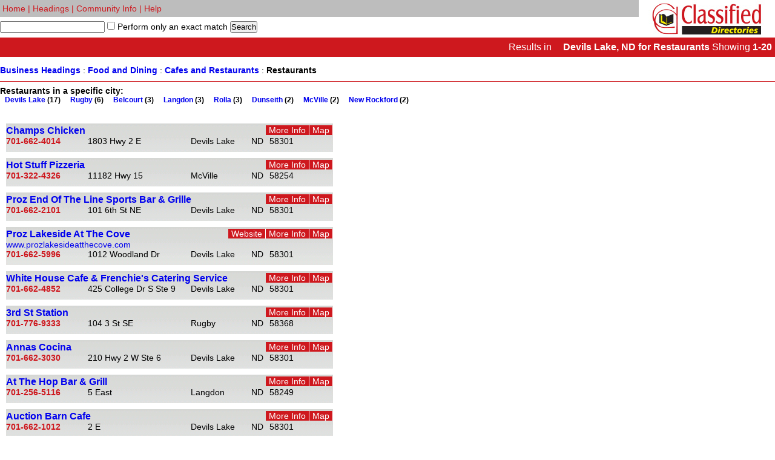

--- FILE ---
content_type: text/html; charset=utf-8
request_url: http://cdipages.com/h/Restaurants.aspx
body_size: 70393
content:

<!DOCTYPE html PUBLIC "-//W3C//DTD XHTML 1.0 Transitional//EN" "http://www.w3.org/TR/xhtml1/DTD/xhtml1-transitional.dtd">

<html xmlns="http://www.w3.org/1999/xhtml">
<head id="head"><link rel="stylesheet" type="text/css" href="/img/publicationImages/1172/site.css"></link>
    <script src="/js/DW.js" type="text/javascript"></script>
    <title>
	Restaurants in Devils Lake, ND
</title><meta name="robots" content="index,follow" /><meta http-equiv="Content-Style-Type" content="text/css" /><link href="/css/master.css?d=20130930" rel="stylesheet" type="text/css" />

   <script type="text/javascript" src="http://ajax.googleapis.com/ajax/libs/jquery/1.7/jquery.min.js"></script>
   <script type="text/javascript" src="http://ajax.googleapis.com/ajax/libs/jqueryui/1.8.23/jquery-ui.min.js"></script>
   <script type="text/javascript" src="/fancybox/lib/jquery.mousewheel-3.0.6.pack.js"></script>
   <link rel="stylesheet" href="/fancybox/source/jquery.fancybox.css?v=2.1.0" type="text/css" media="screen" />
   <script type="text/javascript" src="/fancybox/source/jquery.fancybox.pack.js?v=2.1.0"></script>
   <link href="/css/ui-lightness/jquery-ui-1.8.23.css" rel="stylesheet" type="text/css" /><script type="text/javascript" language="javascript" src="/js/fancyBoxInit.js?id=20121022" ></script>      
    <script src="/js/common.js?d=20120926" type="text/javascript"></script>    
    <script type="text/javascript" src="/js/maps.js"></script>    
<script type="text/javascript" src="http://maps.google.com/maps?file=api&amp;v=2.x&amp;key="></script><meta name="description" content="Restaurants in Devils Lake, ND" /><meta name="keywords" content="Restaurants in Devils Lake, ND" /></head>

<body>
   
 <form name="form1" method="post" action="/h/Restaurants.aspx" id="form1">
<div>
<input type="hidden" name="__VIEWSTATE" id="__VIEWSTATE" value="uW6hrwnlNwamHwGVJF+VTLmJ+crvh5vvGRht0ARnMrej3teKi3dhVRruJaW4BZz0Qg0ipVscZgodqrLxd4rvS5kS8uvmbg2BUBwP927ICRVKgfIDpv7XS4EnUY0zH1Geh5gXmcaa6RNAzCMhQyWGZIvUnZ6Y4oLaqq7Yzq2OR/m4TviTqVxo0xrKRYLAJQBcJkFNp1PfrHRYkKXDFMsOchvffnhitS6IjMD2GQmqLhudLqXa0Uga4Cb8yTqGm7/MrWbWyEXUDx7cjVizvPAc4EX3A5+yz9Z5XQtyaGiP64YKbnZhE5tngKqVYbmES3BQvSCJDegz+51TJwxTYOlW+h5OZYcl/+1oFQmGdTOkdWjx8sv+6OEJU4psekKBFcFl77+IReZWSqpLnSe7UfI96WqxzAatsEc4z5DnholP6ll7NeHm7THdpigvNcl4vUFAPI4V+jyJMKf0QFjZzy+W1JljupR5iUUgDAs1i41+GyKK3XIUIN8A0J8j9ebIWg/EPTl0qOHdTbTRE0ge7qie3mxBDAv1ywzrjVTfQZ9ltKXUEniYRMqFWhRx9OPIrzU0+WDe7dF34qoLTAFsVSCkOLjULQRPggoA17/[base64]/XOFO6YJHckjljpBFD+CNVkUwyihvfixqhJUwOalfcyyqbzD224YaPHbVvBVLRBSY/d+bBkTS5CDYnStpiQG3wjfMq153gDq1kbSAklOB2WnKnETwKDDJFUbHcspXbbD0vgxT14OR5YUBdBLiS3i45lCgzBCBXw8qyhqkxpaK7EOfECT8c5e6Mk/8oIXwgiWH2QQGzlib1ciCz0/8Q6fPtGF5mhDUNP2GhYXaUf7F4IlwluuBC6qOZyU/ICdYcmdvortgVTcgMZBDfuy1OIlbH3acSp48mlUmhhy/TLsxUZfNseWm/Ac6iERdjtPvNQM3s6xdJcmCoJyuaXhhl/d8RZzSKGHcMTsYxqtdfMjQbyj4SJEw1zc0JkzqaAToepKQcHBJRqf7t5NQcBpDOgwS4/QdqXCeZ6Gf6ipJoj0uEQ1D+xYoE4JQqJKA7Xe2bAxfUVrZQDYqqKYiD4tIQ0Tos6pfLBizUwURRyqb6n1cM1Ob0uCDW1vLGCf7zTwQyRMMF/GBiJkQLrZ9XXq/nN3mNuNTNyWhXwzHHl4nDugkGMFUhh2sV2Cn/gV/SOzBLak1pNKZZHhQ2R32nDLPvZLHOha6Yklry37vCVFeo3PhgIeZSZzZkd83ttr/8KFTEOh6awNPlC3oHYi8oy8IkX0hG7J0GcUr8K9e4CTuuNyXN/byqMDHOQbGpfD+bzNqe5CN/EoQpN8fV/Tco13/QtWLawvzEebF+q51eYRf/jSIWKB1G+aIKc5AKu2CAmSpx/Oi35Xzd1IZvncEoFxUBL6lrMoSdttuXtqBnyvNo1GjdP9sgHv7QZgvTwCl0ptbpE4St5+hCCgFnjObCrsSdekl2l+WF9hVr0ShhSDstAgojak/KC1qv5GsLS2EKtR5skO5WC1Eu1pS45BJE2dlPdjKwkyVhuCSOVVAbk/RMkqF0xEJylq8hcu2dY9K5CDoN7VDxrGr5wI9pOkHJbR9EG/gv3TXSIM6rwezk7Ogl4XjAbQwtMTROEPiUtY92DTahM3Inv9o8yd3PhFijWljc5sJ9aBtrPEbsYvJQY1j8sYqCZxSqUtfBGlB7BaLt8SW3ldKaRpzLcPwGKRGcWrsnxbfLOfCbZhmjQaV4oIY1Q3dhSOYIbT6hpkbini9p/+wEoU2dlQ47Yht+1cB9AsBMVmnflfHsQgT5EknMoMKBCoJoZG/gPQ/oU9LM0RMTidcPdA2wE+b4YDBF3t/E4A5Coo9/TjkEer8p5i52hj4+TPtF2OVfhOzHXEVSMNlWw43zRLQL99OhgkY/QhUc6XDVUwOR57MSDQC2aTn6wptItUF5XxQ5GDJMEHgDmjhMCJpotGyVcbEwp3lEc+YAJIa6jHViEn9k/bRCrbcCtTusvNDuxLRiQPYJ3wV1V+H596jwb3bJnIZ9D1tEnuPYRYWmWcYD091BzeY3RZ/PwW4RPTcPWQZF4ELzy54EnWeOs2em7YihII62KlqIYxeg2l+eYiqWAWs9sTV6EQwRLu+6WDvh8cqCKvokFsyF806DB+Qec9zVWIux/QslPtMRTPw65una1c7TS2TFkam6Ltpjmwl0pdnCXL3DH6XgdXBL/sjieb4eSUqn6VfzKsvbZuyIiKXOyVOyOX0JdaiI9qPc4PkPzp50iEEsdE3JDBGcmQe5Pk38hSU2FOWRqLELyMWFwjFH10J1MWNyavHCRd4vHbx0M3ZecRwvBBIXUFdMrlTiaIlJp8iXabnEQgHWvsQjj8B/[base64]" />
</div>

<div>

	<input type="hidden" name="__VIEWSTATEGENERATOR" id="__VIEWSTATEGENERATOR" value="08411885" />
	<input type="hidden" name="__VIEWSTATEENCRYPTED" id="__VIEWSTATEENCRYPTED" value="" />
	<input type="hidden" name="__EVENTVALIDATION" id="__EVENTVALIDATION" value="aobxYrGgEk15NQy3bhDBP/MD9tHoVyqKWt1CTuHlgjowJdUWf+TQASq3h8ExBQCwNF/WIlLAg/iAitTwJrkPYYhT42qvw1Hqc5CNnV5Cudi92QmPsEUc4v9syZDj0kEXs8LogsA/KM0LIIUNHAIctdaUt2PCHuXM7c+WlJqusp3/tPflh4HHfxz1RnZhK87H46A2QgdyWfCkraxu6samPA==" />
</div>
<div id="resultsNavPanel">
	
<table cellpadding="0" cellspacing="0" border="0" style="width:100%">
<tr>
    <td style="background-color:#BDBDBD" class="srtLinks">
        <span class="hideForPrint">        &nbsp;<span><a href="/default.aspx">Home</a></span> | 
        <span><a href="/heading.aspx">Headings</a></span> |
        <span><a href="/img/publicationImages/1172/files/community.pdf"  target="_blank">Community Info</a></span> |
        <span><a href="/help/index.html"  target="_blank">Help</a></span></span>
     </td>
    <td rowspan="2" style="width:223px">
	<a href="/default.aspx" id="ctl09_resultLogoLink"><img border=0 alt="Company Logo"
            src="/img/publicationImages/1172/theme/srt/resultLogo.jpg" ></a>    
    </td>
</tr>
<tr>
    <td style="background-color:White"  class="hideForPrint">
     <input name="ctl09$q" type="text" id="ctl09_q" class="searchBox" />
    <input id="ctl09_chkExactMatch" type="checkbox" name="ctl09$chkExactMatch" /><label for="ctl09_chkExactMatch"> Perform only an exact match</label>
             
    <input type="submit" name="ctl09$Button2" value="Search" id="ctl09_Button2" />
</tr>
</table>

</div>
<div class="backbox" style="text-align: right; font-size: medium; color: #FFFFFF; padding-top: 7px; padding-bottom: 7px; margin-bottom: 14px; padding-right: 5px; font-family: Arial, Helvetica, sans-serif;">     
    Results
    <span id="lblSearchTerm">in </span><h1 id="SearchName" class="searchName">Devils Lake, ND for Restaurants</h1> 
    Showing <span style="font-weight: bold"><span id="lblResultNumbers">1-20</span></span>
</div>
<div id="panelBreadCrumb">
	
<div class="breadBox">
<div id="ctl13_panelBreadCrumb">
		
<h2><a href="/heading.aspx" id="ctl13_hrefRoot" title="Business Headings in Devils Lake, ND">Business Headings</a></h2>
 : <a href="/heading.aspx?mHeading=Food_and_Dining&t=0" title="Food and Dining in Devils Lake, ND"><h2>Food and Dining</h2></a> : <a href="/heading.aspx?mHeading=Cafes_and_Restaurants" title="Cafes and Restaurants in Devils Lake, ND"><h2>Cafes and Restaurants</h2></a> : <h2>Restaurants</h2>
	</div>
</div>

</div>
<div style="height:10px">
    
           
               <div style="font-weight:bold; ">Restaurants in a specific city:<br />
               
                <div style="float:left;padding-right:8px;padding-left:8px;font-weight:bold; font-size:smaller">
                 
                <a href="/h/Devils Lake/Restaurants.aspx" title="Restaurants in Devils Lake">Devils Lake</a> (17)

				</div>


				
                <div style="float:left;padding-right:8px;padding-left:8px;font-weight:bold; font-size:smaller">
                 
                <a href="/h/Rugby/Restaurants.aspx" title="Restaurants in Rugby">Rugby</a> (6)

				</div>


				
                <div style="float:left;padding-right:8px;padding-left:8px;font-weight:bold; font-size:smaller">
                 
                <a href="/h/Belcourt/Restaurants.aspx" title="Restaurants in Belcourt">Belcourt</a> (3)

				</div>


				
                <div style="float:left;padding-right:8px;padding-left:8px;font-weight:bold; font-size:smaller">
                 
                <a href="/h/Langdon/Restaurants.aspx" title="Restaurants in Langdon">Langdon</a> (3)

				</div>


				
                <div style="float:left;padding-right:8px;padding-left:8px;font-weight:bold; font-size:smaller">
                 
                <a href="/h/Rolla/Restaurants.aspx" title="Restaurants in Rolla">Rolla</a> (3)

				</div>


				
                <div style="float:left;padding-right:8px;padding-left:8px;font-weight:bold; font-size:smaller">
                 
                <a href="/h/Dunseith/Restaurants.aspx" title="Restaurants in Dunseith">Dunseith</a> (2)

				</div>


				
                <div style="float:left;padding-right:8px;padding-left:8px;font-weight:bold; font-size:smaller">
                 
                <a href="/h/McVille/Restaurants.aspx" title="Restaurants in McVille">McVille</a> (2)

				</div>


				
                <div style="float:left;padding-right:8px;padding-left:8px;font-weight:bold; font-size:smaller">
                 
                <a href="/h/New Rockford/Restaurants.aspx" title="Restaurants in New Rockford">New Rockford</a> (2)

				</div>


				
            <input type="hidden" name="hidQueryTerm" id="hidQueryTerm" value="Restaurants" />
           
        
</div>
<br style="clear:both" />
<div style="   margin-left:10px;
    margin-right:10px;">
<table width="100%" cellpadding="0" cellspacing="0" style="margin-top:30px; padding-bottom:10px">
    <tr>
        <td valign="top">
            <table cellpadding=0 cellspacing=0 border="0" class="resultsBody"><tbody id="resultBody">
            
                
    
 <tr style="background-image: url(/img/acsIYPbg.gif);background-repeat: repeat-x;">
    <td id="resultsContainer_DataList1_ctl01_aResultItem_ctl00_tablerow" colspan="9" style="padding-top:3px">
        <div>
        <div style="float:left">
                 <h3 class="companyname"><a href="/viewsite.aspx?id=4662210">Champs Chicken</a></h3>
                 
                 <span style="font-style:italic"></span>    
         </div>                 
         <div style="float:right">
         <div id="resultsContainer_DataList1_ctl01_aResultItem_ctl00_ibar_iconBarPanel">
	
<span class="iconBar">
    <a href="/viewSite.aspx?id=4662210" id="resultsContainer_DataList1_ctl01_aResultItem_ctl00_ibar_btnMicro" title="More information for Champs Chicken">More Info</a><a href="/viewSite.aspx?id=4662210" id="resultsContainer_DataList1_ctl01_aResultItem_ctl00_ibar_mapLink" title="Map">Map</a><span id="resultsContainer_DataList1_ctl01_aResultItem_ctl00_ibar_spnAdList" style="display:none"></span>

</span>


</div>
         </div>
        </div>
        <br clear="all" />
        <div class="weblink">
        
        </div>
        
        
        
        <div style="float:left; width:540px">
            <div style="font-size:14px; position:static; left:110px ">
             
                <div style="clear:both">            
            <nobr>
            <div class="Phone" valign="top" style="float:left; margin-right:10px; width:125px;">701-662-4014</div>          
            <div style="width:150px; float:left; white-space:nowrap">1803 Hwy 2 E&nbsp;</div>
            
            <div style="padding-left:20px; float:left; width:100px">Devils Lake&nbsp;</div>
            <div style="float:left; width:30px">ND</div>
            <div style="float:left; width:25px">58301</div>
            
             <div style="text-align:right">&nbsp;</div>
            </nobr>
             
             </div>
             
             <span id="ACSHidecompLoc4662210"></span>
              <span style="display:none" id="ACScompLoc4662210">
              
                          </span> 
                                    
             
             <ul valign="top" style="float:left; margin-right:10px; margin-left:14px; margin-top:10px ">
             
             </ul>
             
             
              <span id="map_canvas4662210" style="display:none"><iframe width="500" height="300" frameborder="0" scrolling="no" marginheight="0" marginwidth="0" src="" name="map_canvas4662210" ></iframe></span> 
            </div>
            
        </div>
       
    </td>

 </tr>
             
             <tr><td colspan="9"><div style="height:10px"></div></td></tr>
             
                
    
 <tr style="background-image: url(/img/acsIYPbg.gif);background-repeat: repeat-x;">
    <td id="resultsContainer_DataList1_ctl03_ResultItem_ctl00_tablerow" colspan="9" style="padding-top:3px">
        <div>
        <div style="float:left">
                 <h3 class="companyname"><a href="/viewsite.aspx?id=4661722">Hot Stuff Pizzeria</a></h3>
                 
                 <span style="font-style:italic"></span>    
         </div>                 
         <div style="float:right">
         <div id="resultsContainer_DataList1_ctl03_ResultItem_ctl00_ibar_iconBarPanel">
	
<span class="iconBar">
    <a href="/viewSite.aspx?id=4661722" id="resultsContainer_DataList1_ctl03_ResultItem_ctl00_ibar_btnMicro" title="More information for Hot Stuff Pizzeria">More Info</a><a href="/viewSite.aspx?id=4661722" id="resultsContainer_DataList1_ctl03_ResultItem_ctl00_ibar_mapLink" title="Map">Map</a><span id="resultsContainer_DataList1_ctl03_ResultItem_ctl00_ibar_spnAdList" style="display:none"></span>

</span>


</div>
         </div>
        </div>
        <br clear="all" />
        <div class="weblink">
        
        </div>
        
        
        
        <div style="float:left; width:540px">
            <div style="font-size:14px; position:static; left:110px ">
             
                <div style="clear:both">            
            <nobr>
            <div class="Phone" valign="top" style="float:left; margin-right:10px; width:125px;">701-322-4326</div>          
            <div style="width:150px; float:left; white-space:nowrap">11182 Hwy 15&nbsp;</div>
            
            <div style="padding-left:20px; float:left; width:100px">McVille&nbsp;</div>
            <div style="float:left; width:30px">ND</div>
            <div style="float:left; width:25px">58254</div>
            
             <div style="text-align:right">&nbsp;</div>
            </nobr>
             
             </div>
             
             <span id="ACSHidecompLoc4661722"></span>
              <span style="display:none" id="ACScompLoc4661722">
              
                          </span> 
                                    
             
             <ul valign="top" style="float:left; margin-right:10px; margin-left:14px; margin-top:10px ">
             
             </ul>
             
             
              <span id="map_canvas4661722" style="display:none"><iframe width="500" height="300" frameborder="0" scrolling="no" marginheight="0" marginwidth="0" src="" name="map_canvas4661722" ></iframe></span> 
            </div>
            
        </div>
       
    </td>

 </tr>
             
             <tr><td colspan="9"><div style="height:10px"></div></td></tr>
             
                
    
 <tr style="background-image: url(/img/acsIYPbg.gif);background-repeat: repeat-x;">
    <td id="resultsContainer_DataList1_ctl05_aResultItem_ctl00_tablerow" colspan="9" style="padding-top:3px">
        <div>
        <div style="float:left">
                 <h3 class="companyname"><a href="/viewsite.aspx?id=4661181">Proz End Of The Line Sports Bar & Grille</a></h3>
                 
                 <span style="font-style:italic"></span>    
         </div>                 
         <div style="float:right">
         <div id="resultsContainer_DataList1_ctl05_aResultItem_ctl00_ibar_iconBarPanel">
	
<span class="iconBar">
    <a href="/viewSite.aspx?id=4661181" id="resultsContainer_DataList1_ctl05_aResultItem_ctl00_ibar_btnMicro" title="More information for Proz End Of The Line Sports Bar &amp; Grille">More Info</a><a href="/viewSite.aspx?id=4661181" id="resultsContainer_DataList1_ctl05_aResultItem_ctl00_ibar_mapLink" title="Map">Map</a><span id="resultsContainer_DataList1_ctl05_aResultItem_ctl00_ibar_spnAdList" style="display:none"></span>

</span>


</div>
         </div>
        </div>
        <br clear="all" />
        <div class="weblink">
        
        </div>
        
        
        
        <div style="float:left; width:540px">
            <div style="font-size:14px; position:static; left:110px ">
             
                <div style="clear:both">            
            <nobr>
            <div class="Phone" valign="top" style="float:left; margin-right:10px; width:125px;">701-662-2101</div>          
            <div style="width:150px; float:left; white-space:nowrap">101 6th St NE&nbsp;</div>
            
            <div style="padding-left:20px; float:left; width:100px">Devils Lake&nbsp;</div>
            <div style="float:left; width:30px">ND</div>
            <div style="float:left; width:25px">58301</div>
            
             <div style="text-align:right">&nbsp;</div>
            </nobr>
             
             </div>
             
             <span id="ACSHidecompLoc4661181"></span>
              <span style="display:none" id="ACScompLoc4661181">
              
                          </span> 
                                    
             
             <ul valign="top" style="float:left; margin-right:10px; margin-left:14px; margin-top:10px ">
             
             </ul>
             
             
              <span id="map_canvas4661181" style="display:none"><iframe width="500" height="300" frameborder="0" scrolling="no" marginheight="0" marginwidth="0" src="" name="map_canvas4661181" ></iframe></span> 
            </div>
            
        </div>
       
    </td>

 </tr>
             
             <tr><td colspan="9"><div style="height:10px"></div></td></tr>
             
                
    
 <tr style="background-image: url(/img/acsIYPbg.gif);background-repeat: repeat-x;">
    <td id="resultsContainer_DataList1_ctl07_ResultItem_ctl00_tablerow" colspan="9" style="padding-top:3px">
        <div>
        <div style="float:left">
                 <h3 class="companyname"><a href="/viewsite.aspx?id=4661180">Proz Lakeside At The Cove</a></h3>
                 
                 <span style="font-style:italic"></span>    
         </div>                 
         <div style="float:right">
         <div id="resultsContainer_DataList1_ctl07_ResultItem_ctl00_ibar_iconBarPanel">
	
<span class="iconBar">
    <a href="/gotoSite.aspx?id=4661180&s=r" id="resultsContainer_DataList1_ctl07_ResultItem_ctl00_ibar_btnHome" target="_blank" title="Proz Lakeside At The Cove website" css="cwebsite-4661180">Website</a><a href="/viewSite.aspx?id=4661180" id="resultsContainer_DataList1_ctl07_ResultItem_ctl00_ibar_btnMicro" title="More information for Proz Lakeside At The Cove">More Info</a><a href="/viewSite.aspx?id=4661180" id="resultsContainer_DataList1_ctl07_ResultItem_ctl00_ibar_mapLink" title="Map">Map</a><span id="resultsContainer_DataList1_ctl07_ResultItem_ctl00_ibar_spnAdList" style="display:none"></span>

</span>


</div>
         </div>
        </div>
        <br clear="all" />
        <div class="weblink">
        <a href='/gotoSite.aspx?id=4661180&s=r' target=_blank>www.prozlakesideatthecove.com</a>
        </div>
        
        
        
        <div style="float:left; width:540px">
            <div style="font-size:14px; position:static; left:110px ">
             
                <div style="clear:both">            
            <nobr>
            <div class="Phone" valign="top" style="float:left; margin-right:10px; width:125px;">701-662-5996</div>          
            <div style="width:150px; float:left; white-space:nowrap">1012 Woodland Dr&nbsp;</div>
            
            <div style="padding-left:20px; float:left; width:100px">Devils Lake&nbsp;</div>
            <div style="float:left; width:30px">ND</div>
            <div style="float:left; width:25px">58301</div>
            
             <div style="text-align:right">&nbsp;</div>
            </nobr>
             
             </div>
             
             <span id="ACSHidecompLoc4661180"></span>
              <span style="display:none" id="ACScompLoc4661180">
              
                          </span> 
                                    
             
             <ul valign="top" style="float:left; margin-right:10px; margin-left:14px; margin-top:10px ">
             
             </ul>
             
             
              <span id="map_canvas4661180" style="display:none"><iframe width="500" height="300" frameborder="0" scrolling="no" marginheight="0" marginwidth="0" src="" name="map_canvas4661180" ></iframe></span> 
            </div>
            
        </div>
       
    </td>

 </tr>
             
             <tr><td colspan="9"><div style="height:10px"></div></td></tr>
             
                
    
 <tr style="background-image: url(/img/acsIYPbg.gif);background-repeat: repeat-x;">
    <td id="resultsContainer_DataList1_ctl09_aResultItem_ctl00_tablerow" colspan="9" style="padding-top:3px">
        <div>
        <div style="float:left">
                 <h3 class="companyname"><a href="/viewsite.aspx?id=4660732">White House Cafe & Frenchie's Catering Service</a></h3>
                 
                 <span style="font-style:italic"></span>    
         </div>                 
         <div style="float:right">
         <div id="resultsContainer_DataList1_ctl09_aResultItem_ctl00_ibar_iconBarPanel">
	
<span class="iconBar">
    <a href="/viewSite.aspx?id=4660732" id="resultsContainer_DataList1_ctl09_aResultItem_ctl00_ibar_btnMicro" title="More information for White House Cafe &amp; Frenchie&#39;s Catering Service">More Info</a><a href="/viewSite.aspx?id=4660732" id="resultsContainer_DataList1_ctl09_aResultItem_ctl00_ibar_mapLink" title="Map">Map</a><span id="resultsContainer_DataList1_ctl09_aResultItem_ctl00_ibar_spnAdList" style="display:none"></span>

</span>


</div>
         </div>
        </div>
        <br clear="all" />
        <div class="weblink">
        
        </div>
        
        
        
        <div style="float:left; width:540px">
            <div style="font-size:14px; position:static; left:110px ">
             
                <div style="clear:both">            
            <nobr>
            <div class="Phone" valign="top" style="float:left; margin-right:10px; width:125px;">701-662-4852</div>          
            <div style="width:150px; float:left; white-space:nowrap">425 College Dr S Ste 9&nbsp;</div>
            
            <div style="padding-left:20px; float:left; width:100px">Devils Lake&nbsp;</div>
            <div style="float:left; width:30px">ND</div>
            <div style="float:left; width:25px">58301</div>
            
             <div style="text-align:right">&nbsp;</div>
            </nobr>
             
             </div>
             
             <span id="ACSHidecompLoc4660732"></span>
              <span style="display:none" id="ACScompLoc4660732">
              
                          </span> 
                                    
             
             <ul valign="top" style="float:left; margin-right:10px; margin-left:14px; margin-top:10px ">
             
             </ul>
             
             
              <span id="map_canvas4660732" style="display:none"><iframe width="500" height="300" frameborder="0" scrolling="no" marginheight="0" marginwidth="0" src="" name="map_canvas4660732" ></iframe></span> 
            </div>
            
        </div>
       
    </td>

 </tr>
             
             <tr><td colspan="9"><div style="height:10px"></div></td></tr>
             
                
    
 <tr style="background-image: url(/img/acsIYPbg.gif);background-repeat: repeat-x;">
    <td id="resultsContainer_DataList1_ctl11_ResultItem_ctl00_tablerow" colspan="9" style="padding-top:3px">
        <div>
        <div style="float:left">
                 <h3 class="companyname"><a href="/viewsite.aspx?id=4660881">3rd St Station</a></h3>
                 
                 <span style="font-style:italic"></span>    
         </div>                 
         <div style="float:right">
         <div id="resultsContainer_DataList1_ctl11_ResultItem_ctl00_ibar_iconBarPanel">
	
<span class="iconBar">
    <a href="/viewSite.aspx?id=4660881" id="resultsContainer_DataList1_ctl11_ResultItem_ctl00_ibar_btnMicro" title="More information for 3rd St Station">More Info</a><a href="/viewSite.aspx?id=4660881" id="resultsContainer_DataList1_ctl11_ResultItem_ctl00_ibar_mapLink" title="Map">Map</a><span id="resultsContainer_DataList1_ctl11_ResultItem_ctl00_ibar_spnAdList" style="display:none"></span>

</span>


</div>
         </div>
        </div>
        <br clear="all" />
        <div class="weblink">
        
        </div>
        
        
        
        <div style="float:left; width:540px">
            <div style="font-size:14px; position:static; left:110px ">
             
                <div style="clear:both">            
            <nobr>
            <div class="Phone" valign="top" style="float:left; margin-right:10px; width:125px;">701-776-9333</div>          
            <div style="width:150px; float:left; white-space:nowrap">104 3 St SE&nbsp;</div>
            
            <div style="padding-left:20px; float:left; width:100px">Rugby&nbsp;</div>
            <div style="float:left; width:30px">ND</div>
            <div style="float:left; width:25px">58368</div>
            
             <div style="text-align:right">&nbsp;</div>
            </nobr>
             
             </div>
             
             <span id="ACSHidecompLoc4660881"></span>
              <span style="display:none" id="ACScompLoc4660881">
              
                          </span> 
                                    
             
             <ul valign="top" style="float:left; margin-right:10px; margin-left:14px; margin-top:10px ">
             
             </ul>
             
             
              <span id="map_canvas4660881" style="display:none"><iframe width="500" height="300" frameborder="0" scrolling="no" marginheight="0" marginwidth="0" src="" name="map_canvas4660881" ></iframe></span> 
            </div>
            
        </div>
       
    </td>

 </tr>
             
             <tr><td colspan="9"><div style="height:10px"></div></td></tr>
             
                
    
 <tr style="background-image: url(/img/acsIYPbg.gif);background-repeat: repeat-x;">
    <td id="resultsContainer_DataList1_ctl13_aResultItem_ctl00_tablerow" colspan="9" style="padding-top:3px">
        <div>
        <div style="float:left">
                 <h3 class="companyname"><a href="/viewsite.aspx?id=4662399">Annas Cocina</a></h3>
                 
                 <span style="font-style:italic"></span>    
         </div>                 
         <div style="float:right">
         <div id="resultsContainer_DataList1_ctl13_aResultItem_ctl00_ibar_iconBarPanel">
	
<span class="iconBar">
    <a href="/viewSite.aspx?id=4662399" id="resultsContainer_DataList1_ctl13_aResultItem_ctl00_ibar_btnMicro" title="More information for Annas Cocina">More Info</a><a href="/viewSite.aspx?id=4662399" id="resultsContainer_DataList1_ctl13_aResultItem_ctl00_ibar_mapLink" title="Map">Map</a><span id="resultsContainer_DataList1_ctl13_aResultItem_ctl00_ibar_spnAdList" style="display:none"></span>

</span>


</div>
         </div>
        </div>
        <br clear="all" />
        <div class="weblink">
        
        </div>
        
        
        
        <div style="float:left; width:540px">
            <div style="font-size:14px; position:static; left:110px ">
             
                <div style="clear:both">            
            <nobr>
            <div class="Phone" valign="top" style="float:left; margin-right:10px; width:125px;">701-662-3030</div>          
            <div style="width:150px; float:left; white-space:nowrap">210 Hwy 2 W Ste 6&nbsp;</div>
            
            <div style="padding-left:20px; float:left; width:100px">Devils Lake&nbsp;</div>
            <div style="float:left; width:30px">ND</div>
            <div style="float:left; width:25px">58301</div>
            
             <div style="text-align:right">&nbsp;</div>
            </nobr>
             
             </div>
             
             <span id="ACSHidecompLoc4662399"></span>
              <span style="display:none" id="ACScompLoc4662399">
              
                          </span> 
                                    
             
             <ul valign="top" style="float:left; margin-right:10px; margin-left:14px; margin-top:10px ">
             
             </ul>
             
             
              <span id="map_canvas4662399" style="display:none"><iframe width="500" height="300" frameborder="0" scrolling="no" marginheight="0" marginwidth="0" src="" name="map_canvas4662399" ></iframe></span> 
            </div>
            
        </div>
       
    </td>

 </tr>
             
             <tr><td colspan="9"><div style="height:10px"></div></td></tr>
             
                
    
 <tr style="background-image: url(/img/acsIYPbg.gif);background-repeat: repeat-x;">
    <td id="resultsContainer_DataList1_ctl15_ResultItem_ctl00_tablerow" colspan="9" style="padding-top:3px">
        <div>
        <div style="float:left">
                 <h3 class="companyname"><a href="/viewsite.aspx?id=4662386">At The Hop Bar & Grill</a></h3>
                 
                 <span style="font-style:italic"></span>    
         </div>                 
         <div style="float:right">
         <div id="resultsContainer_DataList1_ctl15_ResultItem_ctl00_ibar_iconBarPanel">
	
<span class="iconBar">
    <a href="/viewSite.aspx?id=4662386" id="resultsContainer_DataList1_ctl15_ResultItem_ctl00_ibar_btnMicro" title="More information for At The Hop Bar &amp; Grill">More Info</a><a href="/viewSite.aspx?id=4662386" id="resultsContainer_DataList1_ctl15_ResultItem_ctl00_ibar_mapLink" title="Map">Map</a><span id="resultsContainer_DataList1_ctl15_ResultItem_ctl00_ibar_spnAdList" style="display:none"></span>

</span>


</div>
         </div>
        </div>
        <br clear="all" />
        <div class="weblink">
        
        </div>
        
        
        
        <div style="float:left; width:540px">
            <div style="font-size:14px; position:static; left:110px ">
             
                <div style="clear:both">            
            <nobr>
            <div class="Phone" valign="top" style="float:left; margin-right:10px; width:125px;">701-256-5116</div>          
            <div style="width:150px; float:left; white-space:nowrap">5 East&nbsp;</div>
            
            <div style="padding-left:20px; float:left; width:100px">Langdon&nbsp;</div>
            <div style="float:left; width:30px">ND</div>
            <div style="float:left; width:25px">58249</div>
            
             <div style="text-align:right">&nbsp;</div>
            </nobr>
             
             </div>
             
             <span id="ACSHidecompLoc4662386"></span>
              <span style="display:none" id="ACScompLoc4662386">
              
                          </span> 
                                    
             
             <ul valign="top" style="float:left; margin-right:10px; margin-left:14px; margin-top:10px ">
             
             </ul>
             
             
              <span id="map_canvas4662386" style="display:none"><iframe width="500" height="300" frameborder="0" scrolling="no" marginheight="0" marginwidth="0" src="" name="map_canvas4662386" ></iframe></span> 
            </div>
            
        </div>
       
    </td>

 </tr>
             
             <tr><td colspan="9"><div style="height:10px"></div></td></tr>
             
                
    
 <tr style="background-image: url(/img/acsIYPbg.gif);background-repeat: repeat-x;">
    <td id="resultsContainer_DataList1_ctl17_aResultItem_ctl00_tablerow" colspan="9" style="padding-top:3px">
        <div>
        <div style="float:left">
                 <h3 class="companyname"><a href="/viewsite.aspx?id=4662385">Auction Barn Cafe</a></h3>
                 
                 <span style="font-style:italic"></span>    
         </div>                 
         <div style="float:right">
         <div id="resultsContainer_DataList1_ctl17_aResultItem_ctl00_ibar_iconBarPanel">
	
<span class="iconBar">
    <a href="/viewSite.aspx?id=4662385" id="resultsContainer_DataList1_ctl17_aResultItem_ctl00_ibar_btnMicro" title="More information for Auction Barn Cafe">More Info</a><a href="/viewSite.aspx?id=4662385" id="resultsContainer_DataList1_ctl17_aResultItem_ctl00_ibar_mapLink" title="Map">Map</a><span id="resultsContainer_DataList1_ctl17_aResultItem_ctl00_ibar_spnAdList" style="display:none"></span>

</span>


</div>
         </div>
        </div>
        <br clear="all" />
        <div class="weblink">
        
        </div>
        
        
        
        <div style="float:left; width:540px">
            <div style="font-size:14px; position:static; left:110px ">
             
                <div style="clear:both">            
            <nobr>
            <div class="Phone" valign="top" style="float:left; margin-right:10px; width:125px;">701-662-1012</div>          
            <div style="width:150px; float:left; white-space:nowrap">2 E&nbsp;</div>
            
            <div style="padding-left:20px; float:left; width:100px">Devils Lake&nbsp;</div>
            <div style="float:left; width:30px">ND</div>
            <div style="float:left; width:25px">58301</div>
            
             <div style="text-align:right">&nbsp;</div>
            </nobr>
             
             </div>
             
             <span id="ACSHidecompLoc4662385"></span>
              <span style="display:none" id="ACScompLoc4662385">
              
                          </span> 
                                    
             
             <ul valign="top" style="float:left; margin-right:10px; margin-left:14px; margin-top:10px ">
             
             </ul>
             
             
              <span id="map_canvas4662385" style="display:none"><iframe width="500" height="300" frameborder="0" scrolling="no" marginheight="0" marginwidth="0" src="" name="map_canvas4662385" ></iframe></span> 
            </div>
            
        </div>
       
    </td>

 </tr>
             
             <tr><td colspan="9"><div style="height:10px"></div></td></tr>
             
                
    
 <tr style="background-image: url(/img/acsIYPbg.gif);background-repeat: repeat-x;">
    <td id="resultsContainer_DataList1_ctl19_ResultItem_ctl00_tablerow" colspan="9" style="padding-top:3px">
        <div>
        <div style="float:left">
                 <h3 class="companyname"><a href="/viewsite.aspx?id=4662233">Cedar Inn Family Restaurant</a></h3>
                 
                 <span style="font-style:italic"></span>    
         </div>                 
         <div style="float:right">
         <div id="resultsContainer_DataList1_ctl19_ResultItem_ctl00_ibar_iconBarPanel">
	
<span class="iconBar">
    <a href="/viewSite.aspx?id=4662233" id="resultsContainer_DataList1_ctl19_ResultItem_ctl00_ibar_btnMicro" title="More information for Cedar Inn Family Restaurant">More Info</a><a href="/viewSite.aspx?id=4662233" id="resultsContainer_DataList1_ctl19_ResultItem_ctl00_ibar_mapLink" title="Map">Map</a><span id="resultsContainer_DataList1_ctl19_ResultItem_ctl00_ibar_spnAdList" style="display:none"></span>

</span>


</div>
         </div>
        </div>
        <br clear="all" />
        <div class="weblink">
        
        </div>
        
        
        
        <div style="float:left; width:540px">
            <div style="font-size:14px; position:static; left:110px ">
             
                <div style="clear:both">            
            <nobr>
            <div class="Phone" valign="top" style="float:left; margin-right:10px; width:125px;">701-662-8893</div>          
            <div style="width:150px; float:left; white-space:nowrap">445 Hwy 2 W&nbsp;</div>
            
            <div style="padding-left:20px; float:left; width:100px">Devils Lake&nbsp;</div>
            <div style="float:left; width:30px">ND</div>
            <div style="float:left; width:25px">58301</div>
            
             <div style="text-align:right">&nbsp;</div>
            </nobr>
             
             </div>
             
             <span id="ACSHidecompLoc4662233"></span>
              <span style="display:none" id="ACScompLoc4662233">
              
                          </span> 
                                    
             
             <ul valign="top" style="float:left; margin-right:10px; margin-left:14px; margin-top:10px ">
             
             </ul>
             
             
              <span id="map_canvas4662233" style="display:none"><iframe width="500" height="300" frameborder="0" scrolling="no" marginheight="0" marginwidth="0" src="" name="map_canvas4662233" ></iframe></span> 
            </div>
            
        </div>
       
    </td>

 </tr>
             
             <tr><td colspan="9"><div style="height:10px"></div></td></tr>
             
                
    
 <tr style="background-image: url(/img/acsIYPbg.gif);background-repeat: repeat-x;">
    <td id="resultsContainer_DataList1_ctl21_aResultItem_ctl00_tablerow" colspan="9" style="padding-top:3px">
        <div>
        <div style="float:left">
                 <h3 class="companyname"><a href="/viewsite.aspx?id=4662203">Chocolate Shop</a></h3>
                 
                 <span style="font-style:italic"></span>    
         </div>                 
         <div style="float:right">
         <div id="resultsContainer_DataList1_ctl21_aResultItem_ctl00_ibar_iconBarPanel">
	
<span class="iconBar">
    <a href="/viewSite.aspx?id=4662203" id="resultsContainer_DataList1_ctl21_aResultItem_ctl00_ibar_btnMicro" title="More information for Chocolate Shop">More Info</a><a href="/viewSite.aspx?id=4662203" id="resultsContainer_DataList1_ctl21_aResultItem_ctl00_ibar_mapLink" title="Map">Map</a><span id="resultsContainer_DataList1_ctl21_aResultItem_ctl00_ibar_spnAdList" style="display:none"></span>

</span>


</div>
         </div>
        </div>
        <br clear="all" />
        <div class="weblink">
        
        </div>
        
        
        
        <div style="float:left; width:540px">
            <div style="font-size:14px; position:static; left:110px ">
             
                <div style="clear:both">            
            <nobr>
            <div class="Phone" valign="top" style="float:left; margin-right:10px; width:125px;">701-656-3569</div>          
            <div style="width:150px; float:left; white-space:nowrap">208 Main St&nbsp;</div>
            
            <div style="padding-left:20px; float:left; width:100px">Bisbee&nbsp;</div>
            <div style="float:left; width:30px">ND</div>
            <div style="float:left; width:25px">58317</div>
            
             <div style="text-align:right">&nbsp;</div>
            </nobr>
             
             </div>
             
             <span id="ACSHidecompLoc4662203"></span>
              <span style="display:none" id="ACScompLoc4662203">
              
                          </span> 
                                    
             
             <ul valign="top" style="float:left; margin-right:10px; margin-left:14px; margin-top:10px ">
             
             </ul>
             
             
              <span id="map_canvas4662203" style="display:none"><iframe width="500" height="300" frameborder="0" scrolling="no" marginheight="0" marginwidth="0" src="" name="map_canvas4662203" ></iframe></span> 
            </div>
            
        </div>
       
    </td>

 </tr>
             
             <tr><td colspan="9"><div style="height:10px"></div></td></tr>
             
                
    
 <tr style="background-image: url(/img/acsIYPbg.gif);background-repeat: repeat-x;">
    <td id="resultsContainer_DataList1_ctl23_ResultItem_ctl00_tablerow" colspan="9" style="padding-top:3px">
        <div>
        <div style="float:left">
                 <h3 class="companyname"><a href="/viewsite.aspx?id=4662176">Coffee Cottage The</a></h3>
                 
                 <span style="font-style:italic"></span>    
         </div>                 
         <div style="float:right">
         <div id="resultsContainer_DataList1_ctl23_ResultItem_ctl00_ibar_iconBarPanel">
	
<span class="iconBar">
    <a href="/viewSite.aspx?id=4662176" id="resultsContainer_DataList1_ctl23_ResultItem_ctl00_ibar_btnMicro" title="More information for Coffee Cottage The">More Info</a><a href="/viewSite.aspx?id=4662176" id="resultsContainer_DataList1_ctl23_ResultItem_ctl00_ibar_mapLink" title="Map">Map</a><span id="resultsContainer_DataList1_ctl23_ResultItem_ctl00_ibar_spnAdList" style="display:none"></span>

</span>


</div>
         </div>
        </div>
        <br clear="all" />
        <div class="weblink">
        
        </div>
        
        
        
        <div style="float:left; width:540px">
            <div style="font-size:14px; position:static; left:110px ">
             
                <div style="clear:both">            
            <nobr>
            <div class="Phone" valign="top" style="float:left; margin-right:10px; width:125px;">701-776-7650</div>          
            <div style="width:150px; float:left; white-space:nowrap">106 Hwy 2 SW&nbsp;</div>
            
            <div style="padding-left:20px; float:left; width:100px">Rugby&nbsp;</div>
            <div style="float:left; width:30px">ND</div>
            <div style="float:left; width:25px">58368</div>
            
             <div style="text-align:right">&nbsp;</div>
            </nobr>
             
             </div>
             
             <span id="ACSHidecompLoc4662176"></span>
              <span style="display:none" id="ACScompLoc4662176">
              
                          </span> 
                                    
             
             <ul valign="top" style="float:left; margin-right:10px; margin-left:14px; margin-top:10px ">
             
             </ul>
             
             
              <span id="map_canvas4662176" style="display:none"><iframe width="500" height="300" frameborder="0" scrolling="no" marginheight="0" marginwidth="0" src="" name="map_canvas4662176" ></iframe></span> 
            </div>
            
        </div>
       
    </td>

 </tr>
             
             <tr><td colspan="9"><div style="height:10px"></div></td></tr>
             
                
    
 <tr style="background-image: url(/img/acsIYPbg.gif);background-repeat: repeat-x;">
    <td id="resultsContainer_DataList1_ctl25_aResultItem_ctl00_tablerow" colspan="9" style="padding-top:3px">
        <div>
        <div style="float:left">
                 <h3 class="companyname"><a href="/viewsite.aspx?id=4662152">Country Inn</a></h3>
                 
                 <span style="font-style:italic"></span>    
         </div>                 
         <div style="float:right">
         <div id="resultsContainer_DataList1_ctl25_aResultItem_ctl00_ibar_iconBarPanel">
	
<span class="iconBar">
    <a href="/viewSite.aspx?id=4662152" id="resultsContainer_DataList1_ctl25_aResultItem_ctl00_ibar_btnMicro" title="More information for Country Inn">More Info</a><a href="/viewSite.aspx?id=4662152" id="resultsContainer_DataList1_ctl25_aResultItem_ctl00_ibar_mapLink" title="Map">Map</a><span id="resultsContainer_DataList1_ctl25_aResultItem_ctl00_ibar_spnAdList" style="display:none"></span>

</span>


</div>
         </div>
        </div>
        <br clear="all" />
        <div class="weblink">
        
        </div>
        
        
        
        <div style="float:left; width:540px">
            <div style="font-size:14px; position:static; left:110px ">
             
                <div style="clear:both">            
            <nobr>
            <div class="Phone" valign="top" style="float:left; margin-right:10px; width:125px;">701-256-2355</div>          
            <div style="width:150px; float:left; white-space:nowrap">314 8th Ave&nbsp;</div>
            
            <div style="padding-left:20px; float:left; width:100px">Langdon&nbsp;</div>
            <div style="float:left; width:30px">ND</div>
            <div style="float:left; width:25px">58249</div>
            
             <div style="text-align:right">&nbsp;</div>
            </nobr>
             
             </div>
             
             <span id="ACSHidecompLoc4662152"></span>
              <span style="display:none" id="ACScompLoc4662152">
              
                          </span> 
                                    
             
             <ul valign="top" style="float:left; margin-right:10px; margin-left:14px; margin-top:10px ">
             
             </ul>
             
             
              <span id="map_canvas4662152" style="display:none"><iframe width="500" height="300" frameborder="0" scrolling="no" marginheight="0" marginwidth="0" src="" name="map_canvas4662152" ></iframe></span> 
            </div>
            
        </div>
       
    </td>

 </tr>
             
             <tr><td colspan="9"><div style="height:10px"></div></td></tr>
             
                
    
 <tr style="background-image: url(/img/acsIYPbg.gif);background-repeat: repeat-x;">
    <td id="resultsContainer_DataList1_ctl27_ResultItem_ctl00_tablerow" colspan="9" style="padding-top:3px">
        <div>
        <div style="float:left">
                 <h3 class="companyname"><a href="/viewsite.aspx?id=4662134">Cure The</a></h3>
                 
                 <span style="font-style:italic"></span>    
         </div>                 
         <div style="float:right">
         <div id="resultsContainer_DataList1_ctl27_ResultItem_ctl00_ibar_iconBarPanel">
	
<span class="iconBar">
    <a href="/viewSite.aspx?id=4662134" id="resultsContainer_DataList1_ctl27_ResultItem_ctl00_ibar_btnMicro" title="More information for Cure The">More Info</a><a href="/viewSite.aspx?id=4662134" id="resultsContainer_DataList1_ctl27_ResultItem_ctl00_ibar_mapLink" title="Map">Map</a><span id="resultsContainer_DataList1_ctl27_ResultItem_ctl00_ibar_spnAdList" style="display:none"></span>

</span>


</div>
         </div>
        </div>
        <br clear="all" />
        <div class="weblink">
        
        </div>
        
        
        
        <div style="float:left; width:540px">
            <div style="font-size:14px; position:static; left:110px ">
             
                <div style="clear:both">            
            <nobr>
            <div class="Phone" valign="top" style="float:left; margin-right:10px; width:125px;">701-549-3656</div>          
            <div style="width:150px; float:left; white-space:nowrap">402 10th St&nbsp;</div>
            
            <div style="padding-left:20px; float:left; width:100px">Walhalla&nbsp;</div>
            <div style="float:left; width:30px">ND</div>
            <div style="float:left; width:25px">58282</div>
            
             <div style="text-align:right">&nbsp;</div>
            </nobr>
             
             </div>
             
             <span id="ACSHidecompLoc4662134"></span>
              <span style="display:none" id="ACScompLoc4662134">
              
                          </span> 
                                    
             
             <ul valign="top" style="float:left; margin-right:10px; margin-left:14px; margin-top:10px ">
             
             </ul>
             
             
              <span id="map_canvas4662134" style="display:none"><iframe width="500" height="300" frameborder="0" scrolling="no" marginheight="0" marginwidth="0" src="" name="map_canvas4662134" ></iframe></span> 
            </div>
            
        </div>
       
    </td>

 </tr>
             
             <tr><td colspan="9"><div style="height:10px"></div></td></tr>
             
                
    
 <tr style="background-image: url(/img/acsIYPbg.gif);background-repeat: repeat-x;">
    <td id="resultsContainer_DataList1_ctl29_aResultItem_ctl00_tablerow" colspan="9" style="padding-top:3px">
        <div>
        <div style="float:left">
                 <h3 class="companyname"><a href="/viewsite.aspx?id=4662110">Dairy Queen</a></h3>
                 
                 <span style="font-style:italic"></span>    
         </div>                 
         <div style="float:right">
         <div id="resultsContainer_DataList1_ctl29_aResultItem_ctl00_ibar_iconBarPanel">
	
<span class="iconBar">
    <a href="/viewSite.aspx?id=4662110" id="resultsContainer_DataList1_ctl29_aResultItem_ctl00_ibar_btnMicro" title="More information for Dairy Queen">More Info</a><a href="/viewSite.aspx?id=4662110" id="resultsContainer_DataList1_ctl29_aResultItem_ctl00_ibar_mapLink" title="Map">Map</a><span id="resultsContainer_DataList1_ctl29_aResultItem_ctl00_ibar_spnAdList" style="display:none"></span>

</span>


</div>
         </div>
        </div>
        <br clear="all" />
        <div class="weblink">
        
        </div>
        
        
        
        <div style="float:left; width:540px">
            <div style="font-size:14px; position:static; left:110px ">
             
                <div style="clear:both">            
            <nobr>
            <div class="Phone" valign="top" style="float:left; margin-right:10px; width:125px;">701-256-5252</div>          
            <div style="width:150px; float:left; white-space:nowrap">1001 9 Av&nbsp;</div>
            
            <div style="padding-left:20px; float:left; width:100px">Langdon&nbsp;</div>
            <div style="float:left; width:30px">ND</div>
            <div style="float:left; width:25px">58249</div>
            
             <div style="text-align:right">&nbsp;</div>
            </nobr>
             
             </div>
             
                <div style="clear:both">            
            <nobr>
            <div class="Phone" valign="top" style="float:left; margin-right:10px; width:125px;">701-477-3793</div>          
            <div style="width:150px; float:left; white-space:nowrap">212 Main Av W&nbsp;</div>
            
            <div style="padding-left:20px; float:left; width:100px">Rolla&nbsp;</div>
            <div style="float:left; width:30px">ND</div>
            <div style="float:left; width:25px">58367</div>
            
             <div style="text-align:right">&nbsp;</div>
            </nobr>
             
             </div>
             
                <div style="clear:both">            
            <nobr>
            <div class="Phone" valign="top" style="float:left; margin-right:10px; width:125px;">701-776-6233</div>          
            <div style="width:150px; float:left; white-space:nowrap">101 Hwy 2 SE&nbsp;</div>
            
            <div style="padding-left:20px; float:left; width:100px">Rugby&nbsp;</div>
            <div style="float:left; width:30px">ND</div>
            <div style="float:left; width:25px">58368</div>
            
             <div style="text-align:right">&nbsp;</div>
            </nobr>
             
             </div>
             
                <div style="clear:both">            
            <nobr>
            <div class="Phone" valign="top" style="float:left; margin-right:10px; width:125px;">701-662-4622</div>          
            <div style="width:150px; float:left; white-space:nowrap">604 Hwy 2 E&nbsp;</div>
            
            <div style="padding-left:20px; float:left; width:100px">Devils Lake&nbsp;</div>
            <div style="float:left; width:30px">ND</div>
            <div style="float:left; width:25px">58301</div>
            
             <div style="text-align:right">&nbsp;</div>
            </nobr>
             
             </div>
             
             <span id="ACSHidecompLoc4662110"></span>
              <span style="display:none" id="ACScompLoc4662110">
              
                          </span> 
                                    
             
             <ul valign="top" style="float:left; margin-right:10px; margin-left:14px; margin-top:10px ">
             
             </ul>
             
             
              <span id="map_canvas4662110" style="display:none"><iframe width="500" height="300" frameborder="0" scrolling="no" marginheight="0" marginwidth="0" src="" name="map_canvas4662110" ></iframe></span> 
            </div>
            
        </div>
       
    </td>

 </tr>
             
             <tr><td colspan="9"><div style="height:10px"></div></td></tr>
             
                
    
 <tr style="background-image: url(/img/acsIYPbg.gif);background-repeat: repeat-x;">
    <td id="resultsContainer_DataList1_ctl31_ResultItem_ctl00_tablerow" colspan="9" style="padding-top:3px">
        <div>
        <div style="float:left">
                 <h3 class="companyname"><a href="/viewsite.aspx?id=4662101">Dakota Farms Restaurant</a></h3>
                 
                 <span style="font-style:italic"></span>    
         </div>                 
         <div style="float:right">
         <div id="resultsContainer_DataList1_ctl31_ResultItem_ctl00_ibar_iconBarPanel">
	
<span class="iconBar">
    <a href="/viewSite.aspx?id=4662101" id="resultsContainer_DataList1_ctl31_ResultItem_ctl00_ibar_btnMicro" title="More information for Dakota Farms Restaurant">More Info</a><a href="/viewSite.aspx?id=4662101" id="resultsContainer_DataList1_ctl31_ResultItem_ctl00_ibar_mapLink" title="Map">Map</a><span id="resultsContainer_DataList1_ctl31_ResultItem_ctl00_ibar_spnAdList" style="display:none"></span>

</span>


</div>
         </div>
        </div>
        <br clear="all" />
        <div class="weblink">
        
        </div>
        
        
        
        <div style="float:left; width:540px">
            <div style="font-size:14px; position:static; left:110px ">
             
                <div style="clear:both">            
            <nobr>
            <div class="Phone" valign="top" style="float:left; margin-right:10px; width:125px;">701-776-5657</div>          
            <div style="width:150px; float:left; white-space:nowrap">308 Hwy 2 SE&nbsp;</div>
            
            <div style="padding-left:20px; float:left; width:100px">Rugby&nbsp;</div>
            <div style="float:left; width:30px">ND</div>
            <div style="float:left; width:25px">58368</div>
            
             <div style="text-align:right">&nbsp;</div>
            </nobr>
             
             </div>
             
             <span id="ACSHidecompLoc4662101"></span>
              <span style="display:none" id="ACScompLoc4662101">
              
                          </span> 
                                    
             
             <ul valign="top" style="float:left; margin-right:10px; margin-left:14px; margin-top:10px ">
             
             </ul>
             
             
              <span id="map_canvas4662101" style="display:none"><iframe width="500" height="300" frameborder="0" scrolling="no" marginheight="0" marginwidth="0" src="" name="map_canvas4662101" ></iframe></span> 
            </div>
            
        </div>
       
    </td>

 </tr>
             
             <tr><td colspan="9"><div style="height:10px"></div></td></tr>
             
                
    
 <tr style="background-image: url(/img/acsIYPbg.gif);background-repeat: repeat-x;">
    <td id="resultsContainer_DataList1_ctl33_aResultItem_ctl00_tablerow" colspan="9" style="padding-top:3px">
        <div>
        <div style="float:left">
                 <h3 class="companyname"><a href="/viewsite.aspx?id=4662092">Dale's Cafe</a></h3>
                 
                 <span style="font-style:italic"></span>    
         </div>                 
         <div style="float:right">
         <div id="resultsContainer_DataList1_ctl33_aResultItem_ctl00_ibar_iconBarPanel">
	
<span class="iconBar">
    <a href="/viewSite.aspx?id=4662092" id="resultsContainer_DataList1_ctl33_aResultItem_ctl00_ibar_btnMicro" title="More information for Dale&#39;s Cafe">More Info</a><a href="/viewSite.aspx?id=4662092" id="resultsContainer_DataList1_ctl33_aResultItem_ctl00_ibar_mapLink" title="Map">Map</a><span id="resultsContainer_DataList1_ctl33_aResultItem_ctl00_ibar_spnAdList" style="display:none"></span>

</span>


</div>
         </div>
        </div>
        <br clear="all" />
        <div class="weblink">
        
        </div>
        
        
        
        <div style="float:left; width:540px">
            <div style="font-size:14px; position:static; left:110px ">
             
                <div style="clear:both">            
            <nobr>
            <div class="Phone" valign="top" style="float:left; margin-right:10px; width:125px;">701-244-5725</div>          
            <div style="width:150px; float:left; white-space:nowrap">612 Main St&nbsp;</div>
            
            <div style="padding-left:20px; float:left; width:100px">Dunseith&nbsp;</div>
            <div style="float:left; width:30px">ND</div>
            <div style="float:left; width:25px">58329</div>
            
             <div style="text-align:right">&nbsp;</div>
            </nobr>
             
             </div>
             
             <span id="ACSHidecompLoc4662092"></span>
              <span style="display:none" id="ACScompLoc4662092">
              
                          </span> 
                                    
             
             <ul valign="top" style="float:left; margin-right:10px; margin-left:14px; margin-top:10px ">
             
             </ul>
             
             
              <span id="map_canvas4662092" style="display:none"><iframe width="500" height="300" frameborder="0" scrolling="no" marginheight="0" marginwidth="0" src="" name="map_canvas4662092" ></iframe></span> 
            </div>
            
        </div>
       
    </td>

 </tr>
             
             <tr><td colspan="9"><div style="height:10px"></div></td></tr>
             
                
    
 <tr style="background-image: url(/img/acsIYPbg.gif);background-repeat: repeat-x;">
    <td id="resultsContainer_DataList1_ctl35_ResultItem_ctl00_tablerow" colspan="9" style="padding-top:3px">
        <div>
        <div style="float:left">
                 <h3 class="companyname"><a href="/viewsite.aspx?id=4661965">Esmond Cafe</a></h3>
                 
                 <span style="font-style:italic"></span>    
         </div>                 
         <div style="float:right">
         <div id="resultsContainer_DataList1_ctl35_ResultItem_ctl00_ibar_iconBarPanel">
	
<span class="iconBar">
    <a href="/viewSite.aspx?id=4661965" id="resultsContainer_DataList1_ctl35_ResultItem_ctl00_ibar_btnMicro" title="More information for Esmond Cafe">More Info</a><a href="/viewSite.aspx?id=4661965" id="resultsContainer_DataList1_ctl35_ResultItem_ctl00_ibar_mapLink" title="Map">Map</a><span id="resultsContainer_DataList1_ctl35_ResultItem_ctl00_ibar_spnAdList" style="display:none"></span>

</span>


</div>
         </div>
        </div>
        <br clear="all" />
        <div class="weblink">
        
        </div>
        
        
        
        <div style="float:left; width:540px">
            <div style="font-size:14px; position:static; left:110px ">
             
                <div style="clear:both">            
            <nobr>
            <div class="Phone" valign="top" style="float:left; margin-right:10px; width:125px;">701-249-8335</div>          
            <div style="width:150px; float:left; white-space:nowrap">21B 1st St NW&nbsp;</div>
            
            <div style="padding-left:20px; float:left; width:100px">Esmond&nbsp;</div>
            <div style="float:left; width:30px">ND</div>
            <div style="float:left; width:25px">58332</div>
            
             <div style="text-align:right">&nbsp;</div>
            </nobr>
             
             </div>
             
             <span id="ACSHidecompLoc4661965"></span>
              <span style="display:none" id="ACScompLoc4661965">
              
                          </span> 
                                    
             
             <ul valign="top" style="float:left; margin-right:10px; margin-left:14px; margin-top:10px ">
             
             </ul>
             
             
              <span id="map_canvas4661965" style="display:none"><iframe width="500" height="300" frameborder="0" scrolling="no" marginheight="0" marginwidth="0" src="" name="map_canvas4661965" ></iframe></span> 
            </div>
            
        </div>
       
    </td>

 </tr>
             
             <tr><td colspan="9"><div style="height:10px"></div></td></tr>
             
                
    
 <tr style="background-image: url(/img/acsIYPbg.gif);background-repeat: repeat-x;">
    <td id="resultsContainer_DataList1_ctl37_aResultItem_ctl00_tablerow" colspan="9" style="padding-top:3px">
        <div>
        <div style="float:left">
                 <h3 class="companyname"><a href="/viewsite.aspx?id=4661948">Fairdale Cafe</a></h3>
                 
                 <span style="font-style:italic"></span>    
         </div>                 
         <div style="float:right">
         <div id="resultsContainer_DataList1_ctl37_aResultItem_ctl00_ibar_iconBarPanel">
	
<span class="iconBar">
    <a href="/viewSite.aspx?id=4661948" id="resultsContainer_DataList1_ctl37_aResultItem_ctl00_ibar_btnMicro" title="More information for Fairdale Cafe">More Info</a><a href="/viewSite.aspx?id=4661948" id="resultsContainer_DataList1_ctl37_aResultItem_ctl00_ibar_mapLink" title="Map">Map</a><span id="resultsContainer_DataList1_ctl37_aResultItem_ctl00_ibar_spnAdList" style="display:none"></span>

</span>


</div>
         </div>
        </div>
        <br clear="all" />
        <div class="weblink">
        
        </div>
        
        
        
        <div style="float:left; width:540px">
            <div style="font-size:14px; position:static; left:110px ">
             
                <div style="clear:both">            
            <nobr>
            <div class="Phone" valign="top" style="float:left; margin-right:10px; width:125px;">701-966-2550</div>          
            <div style="width:150px; float:left; white-space:nowrap">140 Main St&nbsp;</div>
            
            <div style="padding-left:20px; float:left; width:100px">Fairdale&nbsp;</div>
            <div style="float:left; width:30px">ND</div>
            <div style="float:left; width:25px">58229</div>
            
             <div style="text-align:right">&nbsp;</div>
            </nobr>
             
             </div>
             
             <span id="ACSHidecompLoc4661948"></span>
              <span style="display:none" id="ACScompLoc4661948">
              
                          </span> 
                                    
             
             <ul valign="top" style="float:left; margin-right:10px; margin-left:14px; margin-top:10px ">
             
             </ul>
             
             
              <span id="map_canvas4661948" style="display:none"><iframe width="500" height="300" frameborder="0" scrolling="no" marginheight="0" marginwidth="0" src="" name="map_canvas4661948" ></iframe></span> 
            </div>
            
        </div>
       
    </td>

 </tr>
             
             <tr><td colspan="9"><div style="height:10px"></div></td></tr>
             
                
    
 <tr style="background-image: url(/img/acsIYPbg.gif);background-repeat: repeat-x;">
    <td id="resultsContainer_DataList1_ctl39_ResultItem_ctl00_tablerow" colspan="9" style="padding-top:3px">
        <div>
        <div style="float:left">
                 <h3 class="companyname"><a href="/viewsite.aspx?id=4661869">Friends & Neighbors Cafe</a></h3>
                 
                 <span style="font-style:italic"></span>    
         </div>                 
         <div style="float:right">
         <div id="resultsContainer_DataList1_ctl39_ResultItem_ctl00_ibar_iconBarPanel">
	
<span class="iconBar">
    <a href="/viewSite.aspx?id=4661869" id="resultsContainer_DataList1_ctl39_ResultItem_ctl00_ibar_btnMicro" title="More information for Friends &amp; Neighbors Cafe">More Info</a><a href="/viewSite.aspx?id=4661869" id="resultsContainer_DataList1_ctl39_ResultItem_ctl00_ibar_mapLink" title="Map">Map</a><span id="resultsContainer_DataList1_ctl39_ResultItem_ctl00_ibar_spnAdList" style="display:none"></span>

</span>


</div>
         </div>
        </div>
        <br clear="all" />
        <div class="weblink">
        
        </div>
        
        
        
        <div style="float:left; width:540px">
            <div style="font-size:14px; position:static; left:110px ">
             
                <div style="clear:both">            
            <nobr>
            <div class="Phone" valign="top" style="float:left; margin-right:10px; width:125px;">701-262-4522</div>          
            <div style="width:150px; float:left; white-space:nowrap">&nbsp;</div>
            
            <div style="padding-left:20px; float:left; width:100px">Tolna&nbsp;</div>
            <div style="float:left; width:30px">ND</div>
            <div style="float:left; width:25px">58380</div>
            
             <div style="text-align:right">&nbsp;</div>
            </nobr>
             
             </div>
             
             <span id="ACSHidecompLoc4661869"></span>
              <span style="display:none" id="ACScompLoc4661869">
              
                          </span> 
                                    
             
             <ul valign="top" style="float:left; margin-right:10px; margin-left:14px; margin-top:10px ">
             
             </ul>
             
             
              <span id="map_canvas4661869" style="display:none"><iframe width="500" height="300" frameborder="0" scrolling="no" marginheight="0" marginwidth="0" src="" name="map_canvas4661869" ></iframe></span> 
            </div>
            
        </div>
       
    </td>

 </tr>
             
            </tbody>
            </table>
            </td>
        <td width="250px" valign="top">
        
        
        
        </td>
    </tr>

</table>

</div>
<div style="clear:both;text-align:center">
<table id="pagerTable" width="100%">
	<tr>
		<td align="center" class="box" style="padding: 10px; font-weight: bold; vertical-align: 1px; word-spacing: 4px;">
    <table cellpadding=0 cellspacing=0><tr><td style="border-style: solid none solid none; border-width: medium" class="companyBorder"> 
    <a id="prev10Link">
    </a>
    
    <a id="prevLink" disabled="disabled">
         <img src="/img/publicationImages/1172/left-off.jpg" id="aPrev" height="20" border="0" />
    </a>
    <span id="pager"> 1 <a href="/h/1/Restaurants.aspx">2</a> <a href="/h/2/Restaurants.aspx">3</a></span>
    <a href="/h/1/Restaurants.aspx" id="nextLink">
    <img src="/img/publicationImages/1172/right-on.jpg" id="aNext" height="20" border="0" /></a><a id="next10Link">
    </a>
    </td></tr></table>
</td>
	</tr>
</table>

<span>

</span>
</div>
    <div style="margin-top:20px">
    
<div class="srtFooter">
<!--
<a href="/default.aspx">Home Page</a>&nbsp;&nbsp;|&nbsp;&nbsp;
<a href="/heading.aspx">Headings</a>&nbsp;&nbsp;|&nbsp;&nbsp;
<a href="/img/publicationImages/1172/files/community.pdf"  target="_blank">Community Info</a>&nbsp;&nbsp;|&nbsp;&nbsp;<a href="/help/index.html"  target="_blank">Help</a>
-->
</div>
    </div> 


 
</form>
<script type="text/javascript">
    var gaJsHost = (("https:" == document.location.protocol) ? "https://ssl." : "http://www.");
    document.write(unescape("%3Cscript src='" + gaJsHost + "google-analytics.com/ga.js' type='text/javascript'%3E%3C/script%3E"));
</script>
<script type="text/javascript">
    try {
        var pageTracker = _gat._getTracker("UA-11017922-29");
        pageTracker._trackPageview();
    } catch (err) { }</script>
</body>
</html>


--- FILE ---
content_type: text/css
request_url: http://cdipages.com/img/publicationImages/1172/site.css
body_size: 7514
content:
.header-container {
  width:100%;
  background-color:white;
  text-align:center;
}

.header-one {
  background-color:white;
  width:270px;
  display:inline-block;
  margin-right: 1.5%;
}

.header-two {
  background-color:white;
  width:270px;
  display:inline-block;
  margin-right: 1.5%;
}

.header-three {
  background-color:white;
  width:270px;
  display:inline-block;
  margin-right: 1.5%;
}

.header-four {
  background-color:white;
  width:270px;
  display:inline-block;
  margin-right: 1.5%;
}

.header-search-divider {
	margin: 15px auto;
	display: block;
	background: #ce181e;
	direction: ltr;
	font-size: 8px;
}

.search-container {
  width:100%;
  height: 240px;
  background-color:white;
  text-align:center;
  padding-top: 35px;
}

.search-categories-container {
  width:100%;
  height: 100px;
  background-color:white;
  text-align:center;
}

.search-categories-line {
  background-color:white;
  width:800px;
  display:inline-block;
  border-bottom: 1px solid rgb(206, 24, 30)
}

.mySlides1, .mySlides2 {display: inline-block; width: 200px; margin-right: 1.5%;}
img {vertical-align: middle;}

.slideshow-container {
  background-color: white;
  text-align:center;
  width: 100%;
  padding-bottom: 40px;
}

.slideshow-one {
  background-color:white;
  width:255px;
  display:inline-block;
  margin-right: 1.5%;
}

.slideshow-two {
  background-color:white;
  width:255px;
  display:inline-block;
  margin-right: 1.5%;
}

.slideshow-header-text {
  color: #ce181e;
  font-family: helvetica,arial,sans-serif;
  font-size: 34px;
  padding-top: 15px;
  padding-bottom: 8px;
  margin-bottom: 10px;
}

.slideshow-company-text {
  color: #ce181e;
  font-family: helvetica,arial,sans-serif;
  font-size: 18px;
  padding-top: 8px;
  padding-bottom: 8px;
  margin-bottom: 5px;
  width: 255px;
  background-color:white;
  text-align: left;
  white-space: nowrap;
  overflow: hidden;
  text-overflow: ellipsis;
}

.slideshow-company-text:hover {
  overflow: visible;
}

/* dots/bullets/indicators for featured businesses */
.dot1 {
  height: 15px;
  width: 15px;
  margin: 0 2px;
  background-color: #bbb;
  border-radius: 50%;
  display: inline-block;
  transition: background-color 0.6s ease;
}

.dot2 {
  height: 15px;
  width: 15px;
  margin: 0 2px;
  background-color: #bbb;
  border-radius: 50%;
  display: inline-block;
  transition: background-color 0.6s ease;
}

.active, .dot1:hover, .dot2:hover {
  background-color: #717171;
}

.app-container {
  width:100%;
  height: 235px;
  background-color:#ce181e;
  text-align:center;
  padding-top: 35px;
}

.app-image {
  background-color:#ce181e;
  width:300px;
  display:inline-block;
  margin-right: 20px;
  text-align:left;
}

.app-text {
  background-color:#ce181e;
  width:500px;
  display:inline-block;
  vertical-align:top;
}

.advertising-container {
  width:100%;
  height: 310px;
  background-color:#white;
  text-align:center;
  padding-top: 35px;
}

.advertising-cover {
  background-color:#white;
  width:180px;
  display:inline-block;
  margin-right: 20px;
  text-align:left;
}

.advertising-text {
  background-color:#white;
  width:480px;
  display:inline-block;
  vertical-align:top;
}

.advertising-link {
  color:#002668;
}

.advertising-link:hover {
  color:#002668;
}

.footer-container {
  width:100%;
  background-color:#black;
  text-align:center;
  padding-top: 20px;
  height: 220px;
}

.footer-one {
  background-color:black;
  width:100%;
  display:inline-block;
}

.footer-two {
  background-color:#black;
  width:160px;
  display:inline-block;
  margin-right: 25px;
}

.footer-three {
  background-color:#black;
  width:140px;
  display:inline-block;
  margin-right: 25px;
}

.footer-four {
  background-color:#black;
  width:140px;
  display:inline-block;
  margin-right: 25px;
}

.footer-five {
  background-color:#black;
  width:140px;
  display:inline-block;
}

.footer-ul {
  padding-inline-start:0px;
}

.footer-li {
	display: list-item;
	list-style: none;
	text-align: center;
}

.footer-phone {
	font-family: helvetica,arial,sans-serif;
	font-size: 15px;
	font-weight: bold;
	color: #fff200;
	margin-top: 5px;
	margin-bottom: 5px;
	margin-left: 20px;
}

.footer-contactus {
	font-family: helvetica,arial,sans-serif;
	font-size: 15px;
}

.footer-socialmedia {
	margin-top: 8px;
}

.pubText
{
    color: #ce181e;
}
.iconBar
{
     background-color:White;
    
    color:White;
}
.fancybox-title-float-wrap .child {background: #ce181e;}
.thumbTopBorder
{
    border-top:solid 1px #ce181e;
}
.iconBar A
{
background-color: #ce181e; 
     padding-left:5px;
     padding-right:5px;
     margin-right:1px;
    color: White;
}
body frontNav {
    margin: 0px;
    background-color: #000 !important;
    font-family: Verdana, Geneva, sans-serif;
    font-size: 12px;
}
.menuDivide
{
    border-left-color: #ce181e;
}
.breadBox
{
    border-bottom-color: #ce181e; 
    padding-bottom:10px; 
    border-bottom-width: 1px; 
    border-bottom-style: solid; 
    margin-bottom: 7px;
}
.ui-state-hover, .ui-widget-content .ui-state-hover, .ui-widget-header .ui-state-hover, .ui-state-focus, .ui-widget-content .ui-state-focus, .ui-widget-header .ui-state-focus {background-color:#ce181e;}
.backbox
{
    background-color: #ce181e;
}
.topLine
{
    border-top:#ce181e solid;
}
.line2
{
    background-color:#ce181e;height:2px
}
.line
{
    color:#ce181e;height:1px;width:1000px
}
.companyBorder
{
    border-color: #ce181e;
}
.Phone
{
    color: #ce181e;
    font-weight: bolder;
}
.AddressDescription
{
    font-weight: bolder;
}

hr.box
{
    border: thin solid #00CC00;clear:both
}

.modalPopup 
{
    border-width:0px;
    border-style:solid;
    border-color:#00CC00;
    padding:2px;
}
.srtLinks
{
background-color:#d9d9d9; height:28px; padding-right:8px;     
    color:#ce181e;
     letter-spacing: .3em;
}
.srtLinks span
{
    letter-spacing: 0em;
}
.srtLinks A
{
    color:#ce181e;
}
.srtWelcome
{
    font-family: helvetica,arial,sans-serif; font-size:30px;
    color:#ce181e;
    line-height: 110%;
     font-weight: bold;
    
}
.srtFooter
{
    padding: 0px; 
    background-color: 
    #ce181e; 
    color: #white; 
    text-align: center;
}
.srtFooter A
{
    color: #FFF;
}
.srtMasterContainer
{
background-color: #C0C0C0; padding-left: 25px
}
.srtWidgetHeading
{
    border-bottom: 1px solid rgb(157, 0, 42);
    height: 50px; 
    position:relative
}
.srtWidgetHeading img
{
    float:right
}
.srtWidgetHeading div
{
    position: absolute; 
    bottom:0; 
    left:0; 
    color:rgb(157, 0, 42); 
    font-family: 'Arial Black', tahoma, verdana, sans-serif; 
    font-size:16px; 
    padding-bottom:3px;
}
.srtWidget
{
    text-align:center; 
    padding-top:3px
}
.clientFront
{
background:#D9D9D9;
}
.defaultFooterContainer
{
    width:933px;
}
.dividerLine
{
    background-color:#ce181e; 
    font-size: 7px;
}
.PopSearchBox
{
    font-family: Arial Black,tahoma,verdana,sans-serif; 
    font-size:17px;
    color:#ce181e;
    font-weight: bold; 
    border-bottom-style: solid; 
    border-bottom-width: 1px; 
    border-bottom-color: #ce181e; 
    margin-bottom: 10px;
}

--- FILE ---
content_type: text/css
request_url: http://cdipages.com/css/master.css?d=20130930
body_size: 5374
content:
*{padding: 0; margin: 0;}
a
{
    text-decoration:none
}
a:hover
{
    text-decoration: underline;
}

body
{
	background-color:White;
	font-family: "lucida grande",tahoma,verdana,arial,sans-serif;
	font-size:14px;

    padding-bottom:10px;

}
.topContainer
{
    margin-left:10px;
    margin-right:10px;
}

.companyname
{
	margin: 0px;
	padding: 0px;
	font-weight: bold;
	font-size: 16px;
}
.indent10
{
    padding-left: 10px
}
.indent20
{
    padding-left: 10px
}

.watermarked
{
	color:#999;
}
.modalBackground {
	background-color:Gray;	
	filter:alpha(opacity=30);
	opacity:0.3;
}
.searchName
{
    font-weight: bold;
    font-size: 16px;
    display: inline;
	margin-left: 15px;
}
.headingList
{
    font-weight:bold;
    font-size:16px;
}

hr.box
{
    border: thin solid #00CC00;clear:both
}

.modalPopup 
{
	border-width:0px;
	border-style:solid;
	border-color:#00CC00;
	padding:2px;
}
.weblink
{

}
.wMapLink
{
}
.couponAdminLabel
{
    width: 100%
}
.couponAdminLabeldisabled
{
    width:100%;
    color: #808080;
}
.couponAdminPanel
{
    border-style: solid; border-width: 2px; padding:4px;clear:both;
}
.couponLogoAdminPanel
{
  text-align:right;
 clear:both;
}
.couponAdminPanelLabel
{
    font-weight: bold;
    background-color: #E0E0E0;
    
    padding-left: 5px;
    padding-right: 5px;
}
.errorList
{
    color:Red;
}
h2
{
    font-size: 14px;
    font-weight: bold;
    display: inline;
    font-family: Arial, Helvetica, sans-serif;
}
h3
{
font-family: Arial, Helvetica, sans-serif;
}
h3.heading
{
font-family: Arial, Helvetica, sans-serif;
font-size:11px; display:inline;
}
#pagerTable
{
font-family: Arial, Helvetica, sans-serif;
}


.autocomplete_completionListElement 
{  
	margin : 0px!important;
	background-color : inherit;
	color : windowtext;
	border : buttonshadow;
	border-width : 1px;
	border-style : solid;
	cursor : 'default';
	overflow : auto;
	height : 200px;
    text-align : left; 
     font-size: 10px;
    list-style-type : none;
}
.autocomplete_highlightedListItem
{
	background-color: #ffff99;
	color: black;
	
	padding: 1px;
}

/* AutoComplete item */

.autocomplete_listItem 
{
	background-color : white;
	color : windowtext;
	padding : 1px;
	
}




#topmenu{
	padding-left: 15px;
}
#date{
	padding-right: 15px;
	font-size: 11px;
}
#mainlevel-nav {
margin: 0; padding: 0;
}
#mainlevel-nav li {
	padding-left: 0;
list-style:none; float: left; 
white-space: nowrap;
}
#mainlevel-nav a {
	font-size: 12px;
	color: #FFFFFF;
	text-decoration: none;
	font-family: "Lucida Sans", Tahoma, Arial;
	border-right-width: 1px;
	border-right-style: solid;
	border-right-color: #acacac;
	padding-right: 13px;
	padding-left: 13px;
	font-weight: bold;
}
#mainlevel-nav a:hover { 
	color: #374149;
	text-decoration: underline; }
.sub_top_border_right{
	/*background-image: url(../images/sub_top_border_right.gif);*/
	background-repeat: no-repeat;
	height: 41px;
	width: 14px;
}


.rssFeed
{
	background-color:White;
	font-family: "lucida grande",tahoma,verdana,arial,sans-serif;
	font-size:12px;
   line-height:1.38;
}
.rssFeed div
{
   margin:6px 0px;
   padding:2px 6px;
}
.rssFeed a
{
   font-weight:bold;
   color:black;
   text-decoration:none;
}
.rssFeed a:hover
{
   text-decoration:underline;
   color:#9D002A;
}
.eventful-small {     
  position: relative    !important;
  width: 100px          !important;
  font-size: 11px       !important;
  line-height: 11px     !important;
}
.gradBack {
   background: #fafafa; /* Old browsers */
/* IE9 SVG, needs conditional override of 'filter' to 'none' */
background: url([data-uri]);
background: -moz-linear-gradient(top,  #fafafa 1%, #ebebeb 100%); /* FF3.6+ */
background: -webkit-gradient(linear, left top, left bottom, color-stop(1%,#fafafa), color-stop(100%,#ebebeb)); /* Chrome,Safari4+ */
background: -webkit-linear-gradient(top,  #fafafa 1%,#ebebeb 100%); /* Chrome10+,Safari5.1+ */
background: -o-linear-gradient(top,  #fafafa 1%,#ebebeb 100%); /* Opera 11.10+ */
background: -ms-linear-gradient(top,  #fafafa 1%,#ebebeb 100%); /* IE10+ */
background: linear-gradient(to bottom,  #fafafa 1%,#ebebeb 100%); /* W3C */
filter: progid:DXImageTransform.Microsoft.gradient( startColorstr='#fafafa', endColorstr='#ebebeb',GradientType=0 ); /* IE6-8 */

}
ul.flat {
   list-style-type: none;
   letter-spacing: 0.1em;
}
ul.flat > li
{
     display: inline;
}

ul.flat > li + li::before {
    content: " | ";
    letter-spacing: 0.3em;
}
div.timeline-header
{
	display: none;
}

--- FILE ---
content_type: application/javascript
request_url: http://cdipages.com/js/DW.js
body_size: 2633
content:
function MM_preloadImages() { //v3.0
    var d = document; if (d.images) {
        if (!d.MM_p) d.MM_p = new Array();
        var i, j = d.MM_p.length, a = MM_preloadImages.arguments; for (i = 0; i < a.length; i++)
            if (a[i].indexOf("#") != 0) { d.MM_p[j] = new Image; d.MM_p[j++].src = a[i]; } 
    }
}

function MM_findObj(n, d) { //v4.01
    var p, i, x; if (!d) d = document; if ((p = n.indexOf("?")) > 0 && parent.frames.length) {
        d = parent.frames[n.substring(p + 1)].document; n = n.substring(0, p);
    }
    if (!(x = d[n]) && d.all) x = d.all[n]; for (i = 0; !x && i < d.forms.length; i++) x = d.forms[i][n];
    for (i = 0; !x && d.layers && i < d.layers.length; i++) x = MM_findObj(n, d.layers[i].document);
    if (!x && d.getElementById) x = d.getElementById(n); return x;
}

function MM_nbGroup(event, grpName) { //v6.0
    var i, img, nbArr, args = MM_nbGroup.arguments;
    if (event == "init" && args.length > 2) {
        if ((img = MM_findObj(args[2])) != null && !img.MM_init) {
            img.MM_init = true; img.MM_up = args[3]; img.MM_dn = img.src;
            if ((nbArr = document[grpName]) == null) nbArr = document[grpName] = new Array();
            nbArr[nbArr.length] = img;
            for (i = 4; i < args.length - 1; i += 2) if ((img = MM_findObj(args[i])) != null) {
                if (!img.MM_up) img.MM_up = img.src;
                img.src = img.MM_dn = args[i + 1];
                nbArr[nbArr.length] = img;
            } 
        }
    } else if (event == "over") {
        document.MM_nbOver = nbArr = new Array();
        for (i = 1; i < args.length - 1; i += 3) if ((img = MM_findObj(args[i])) != null) {
            if (!img.MM_up) img.MM_up = img.src;
            img.src = (img.MM_dn && args[i + 2]) ? args[i + 2] : ((args[i + 1]) ? args[i + 1] : img.MM_up);
            nbArr[nbArr.length] = img;
        }
    } else if (event == "out") {
        for (i = 0; i < document.MM_nbOver.length; i++) {
            img = document.MM_nbOver[i]; img.src = (img.MM_dn) ? img.MM_dn : img.MM_up;
        }
    } else if (event == "down") {
        nbArr = document[grpName];
        if (nbArr)
            for (i = 0; i < nbArr.length; i++) { img = nbArr[i]; img.src = img.MM_up; img.MM_dn = 0; }
        document[grpName] = nbArr = new Array();
        for (i = 2; i < args.length - 1; i += 2) if ((img = MM_findObj(args[i])) != null) {
            if (!img.MM_up) img.MM_up = img.src;
            img.src = img.MM_dn = (args[i + 1]) ? args[i + 1] : img.MM_up;
            nbArr[nbArr.length] = img;
        } 
    }
}

--- FILE ---
content_type: application/javascript
request_url: http://cdipages.com/js/common.js?d=20120926
body_size: 2564
content:
function findObj(theObj, theDoc) {
    var p, i, foundObj;
    if (!theDoc) theDoc = document;
    if ((p = theObj.indexOf("?")) > 0 && parent.frames.length) {
        theDoc = parent.frames[theObj.substring(p + 1)].document;
        theObj = theObj.substring(0, p);
    }
    if (!(foundObj = theDoc[theObj]) && theDoc.all) foundObj = theDoc.all[theObj];
    for (i = 0; !foundObj && i < theDoc.forms.length; i++)
        foundObj = theDoc.forms[i][theObj];
    for (i = 0; !foundObj && theDoc.layers && i < theDoc.layers.length; i++)
        foundObj = findObj(theObj, theDoc.layers[i].document);
    if (!foundObj && document.getElementById) foundObj = document.getElementById(theObj);



    return foundObj;

 }
 $(function () {
    $(".searchBox").autocomplete({
       source: function (request, response) {
          $.ajax({
             url: "/heading.asmx/getHeadings",
             data: "{ 'head': '" + request.term + "' }",
             dataType: "json",
             type: "POST",
             contentType: "application/json; charset=utf-8",
             dataFilter: function (data) { return data; },
             success: function (data) {
                response($.map(data.d, function (item) {
                   return {
                      value: item
                   }
                }))
             },
             error: function (XMLHttpRequest, textStatus, errorThrown) {
             }
          });
       },
       minLength: 2
    });
});
$(function () {
    $(".cityTerms").autocomplete({
        source: function (request, response) {
            $.ajax({
                url: "/cities.asmx/getCities",
                data: "{ 'city': '" + request.term + "' }",
                dataType: "json",
                type: "POST",
                contentType: "application/json; charset=utf-8",
                dataFilter: function (data) { return data; },
                success: function (data) {
                    response($.map(data.d, function (item) {
                        return {
                            value: item
                        }
                    }))
                },
                error: function (XMLHttpRequest, textStatus, errorThrown) {
                  //  alert('An Ajax error was thrown.');
                    console.log(XMLHttpRequest);
                    console.log(textStatus);
                    console.log(errorThrown);
                }
            });
        },
        minLength: 1
    });
});


--- FILE ---
content_type: application/javascript
request_url: http://cdipages.com/js/fancyBoxInit.js?id=20121022
body_size: 1197
content:
$(document).ready(function () {
    $(".fancyBoxGallery").fancybox(
        { 
		
		type: 'image', beforeLoad: function () {
            if (typeof $(this.element).attr('hp') !== "undefined") {
                this.title = this.title + ' <a href="' + $(this.element).attr('hp') + '">View Website</a>';                
            }
            
        }

        }
    );
    $(".fancyBoxSingle").fancybox(
        { type: 'image', beforeLoad: function () {
            if (typeof $(this.element).attr('hp') !== "undefined") {
                this.title = this.title + ' <a href="' + $(this.element).attr('hp') + '">View Website</a>';
            }
        }
        }
    );
    $(".buttonPrint").fancybox({
        'autoDimensions': true,
        'width': 540,
        'height': 320,
        'transitionIn': 'none',
        'transitionOut': 'none',
        'titleShow': false,
        'type': 'iframe'
    });
    $("#enlargeLink").fancybox({
        'autoDimensions': true,
        'width': 540,
        'height': 340,
        'transitionIn': 'none',
        'transitionOut': 'none',
        'titleShow': false,
        'type': 'iframe'
    });

}); 

--- FILE ---
content_type: application/javascript
request_url: http://cdipages.com/js/maps.js
body_size: 961
content:

function showMap(companyID, geoaddress) {

    canv = document.getElementById("map_canvas" + companyID);
    if ((canv.style.display == 'none')) {
        canv.style.display = 'inline';
    } else {
        canv.style.display = 'none';
    }
}
function showLocations(id) {



    var trs = document.getElementById("resultBody").getElementsByTagName("tr");
    var showRow = false;
    for (i = 0; i < trs.length; i++) {
        if (showRow) {
            trs[i].style.display = '';
        }
        if (trs[i].id == id + "Start") {
            showRow = true;
            i++;
            trs[i].style.display = 'none';
        }

        if (trs[i].id == id + "Stop") {
            showRow = false;
        }

    }
    var acsSp = document.getElementById("ACS" + id);

    if (acsSp) {
        acsSp.style.display = 'inline';
        document.getElementById("ACSHide" + id).style.display = 'none';
    }

}        


--- FILE ---
content_type: application/javascript
request_url: http://cdipages.com/fancybox/source/jquery.fancybox.pack.js?v=2.1.0
body_size: 37160
content:
/*! fancyBox v2.1.0 fancyapps.com | fancyapps.com/fancybox/#license */
(function(u, p, f, q) {
    var o = f(u),
        n = f(p),
        b = f.fancybox = function() {
            b.open.apply(this, arguments)
        },
        z = null,
        m = p.createTouch !== q,
        x = function(a) {
            return a && a.hasOwnProperty && a instanceof f
        },
        s = function(a) {
            return a && "string" === f.type(a)
        },
        C = function(a) {
            return s(a) && 0 < a.indexOf("%")
        },
        k = function(a, c) {
            var e = parseInt(a, 10);
            c && C(a) && (e *= b.getViewport()[c] / 100);
            return Math.ceil(e)
        },
        v = function(a, b) {
            return k(a, b) + "px"
        };
    f.extend(b, {
        version: "2.1.0",
        defaults: {
            padding: 15,
            margin: 20,
            width: 800,
            height: 600,
            minWidth: 100,
            minHeight: 100,
            maxWidth: 9999,
            maxHeight: 9999,
            autoSize: !0,
            autoHeight: !1,
            autoWidth: !1,
            autoResize: !m,
            autoCenter: !m,
            fitToView: !0,
            aspectRatio: !1,
            topRatio: 0.5,
            leftRatio: 0.5,
            scrolling: "auto",
            wrapCSS: "",
            arrows: !0,
            closeBtn: !0,
            closeClick: !1,
            nextClick: !1,
            mouseWheel: !0,
            autoPlay: !1,
            playSpeed: 3E3,
            preload: 3,
            modal: !1,
            loop: !0,
            ajax: {
                dataType: "html",
                headers: {
                    "X-fancyBox": !0
                }
            },
            iframe: {
                scrolling: "auto",
                preload: !0
            },
            swf: {
                wmode: "transparent",
                allowfullscreen: "true",
                allowscriptaccess: "always"
            },
            keys: {
                next: {
                    13: "left",
                    34: "up",
                    39: "left",
                    40: "up"
                },
                prev: {
                    8: "right",
                    33: "down",
                    37: "right",
                    38: "down"
                },
                close: [27],
                play: [32],
                toggle: [70]
            },
            direction: {
                next: "left",
                prev: "right"
            },
            scrollOutside: !0,
            index: 0,
            type: null,
            href: null,
            content: null,
            title: null,
            tpl: {
                wrap: '<div class="fancybox-wrap" tabIndex="-1"><div class="fancybox-skin"><div class="fancybox-outer"><div class="fancybox-inner"></div></div></div></div>',
                image: '<img class="fancybox-image" src="{href}" alt="" />',
                iframe: '<iframe id="fancybox-frame{rnd}" name="fancybox-frame{rnd}" class="fancybox-iframe" frameborder="0" vspace="0" hspace="0"' +
                    (f.browser.msie ? ' allowtransparency="true"' : "") + "></iframe>",
                error: '<p class="fancybox-error">The requested content cannot be loaded.<br/>Please try again later.</p>',
                closeBtn: '<a title="Close" class="fancybox-item fancybox-close" href="javascript:;"></a>',
                next: '<a title="Next" class="fancybox-nav fancybox-next" href="javascript:;"><span></span></a>',
                prev: '<a title="Previous" class="fancybox-nav fancybox-prev" href="javascript:;"><span></span></a>'
            },
            openEffect: "fade",
            openSpeed: 250,
            openEasing: "swing",
            openOpacity: !0,
            openMethod: "zoomIn",
            closeEffect: "fade",
            closeSpeed: 250,
            closeEasing: "swing",
            closeOpacity: !0,
            closeMethod: "zoomOut",
            nextEffect: "elastic",
            nextSpeed: 250,
            nextEasing: "swing",
            nextMethod: "changeIn",
            prevEffect: "elastic",
            prevSpeed: 250,
            prevEasing: "swing",
            prevMethod: "changeOut",
            helpers: {
                overlay: {
                    closeClick: !0,
                    speedOut: 200,
                    showEarly: !0,
                    css: {}
                },
                title: {
                    type: "float"
                }
            },
            onCancel: f.noop,
            beforeLoad: f.noop,
            afterLoad: f.noop,
            beforeShow: f.noop,
            afterShow: f.noop,
            beforeChange: f.noop,
            beforeClose: f.noop,
            afterClose: f.noop
        },
        group: {},
        opts: {},
        previous: null,
        coming: null,
        current: null,
        isActive: !1,
        isOpen: !1,
        isOpened: !1,
        wrap: null,
        skin: null,
        outer: null,
        inner: null,
        player: {
            timer: null,
            isActive: !1
        },
        ajaxLoad: null,
        imgPreload: null,
        transitions: {},
        helpers: {},
        open: function(a, c) {
            if (a && (f.isPlainObject(c) || (c = {}), !1 !== b.close(!0))) return f.isArray(a) || (a = x(a) ? f(a).get() : [a]), f.each(a, function(e, d) {
                var j = {},
                    g, h, i, l, k;
                "object" === f.type(d) && (d.nodeType && (d = f(d)), x(d) ? (j = {
                        href: d.attr("href"),
                        title: d.attr("title"),
                        isDom: !0,
                        element: d
                    }, f.metadata &&
                    f.extend(!0, j, d.metadata())) : j = d);
                g = c.href || j.href || (s(d) ? d : null);
                h = c.title !== q ? c.title : j.title || "";
                l = (i = c.content || j.content) ? "html" : c.type || j.type;
                !l && j.isDom && (l = d.data("fancybox-type"), l || (l = (l = d.prop("class").match(/fancybox\.(\w+)/)) ? l[1] : null));
                if (s(g) && (l || (b.isImage(g) ? l = "image" : b.isSWF(g) ? l = "swf" : "#" === g.charAt(0) ? l = "inline" : s(d) && (l = "html", i = d)), "ajax" === l)) k = g.split(/\s+/, 2), g = k.shift(), k = k.shift();
                i || ("inline" === l ? g ? i = f(s(g) ? g.replace(/.*(?=#[^\s]+$)/, "") : g) : j.isDom && (i = d) : "html" === l ?
                    i = g : !l && (!g && j.isDom) && (l = "inline", i = d));
                f.extend(j, {
                    href: g,
                    type: l,
                    content: i,
                    title: h,
                    selector: k
                });
                a[e] = j
            }), b.opts = f.extend(!0, {}, b.defaults, c), c.keys !== q && (b.opts.keys = c.keys ? f.extend({}, b.defaults.keys, c.keys) : !1), b.group = a, b._start(b.opts.index)
        },
        cancel: function() {
            var a = b.coming;
            a && !1 !== b.trigger("onCancel") && (b.hideLoading(), b.ajaxLoad && b.ajaxLoad.abort(), b.ajaxLoad = null, b.imgPreload && (b.imgPreload.onload = b.imgPreload.onerror = null), a.wrap && a.wrap.stop(!0).trigger("onReset").remove(), b.current ||
                b.trigger("afterClose"), b.coming = null)
        },
        close: function(a) {
            b.cancel();
            !1 !== b.trigger("beforeClose") && (b.unbindEvents(), !b.isOpen || !0 === a ? (f(".fancybox-wrap").stop(!0).trigger("onReset").remove(), b._afterZoomOut()) : (b.isOpen = b.isOpened = !1, b.isClosing = !0, f(".fancybox-item, .fancybox-nav").remove(), b.wrap.stop(!0, !0).removeClass("fancybox-opened"), "fixed" === b.wrap.css("position") && b.wrap.css(b._getPosition(!0)), b.transitions[b.current.closeMethod]()))
        },
        play: function(a) {
            var c = function() {
                    clearTimeout(b.player.timer)
                },
                e = function() {
                    c();
                    b.current && b.player.isActive && (b.player.timer = setTimeout(b.next, b.current.playSpeed))
                },
                d = function() {
                    c();
                    f("body").unbind(".player");
                    b.player.isActive = !1;
                    b.trigger("onPlayEnd")
                };
            if (!0 === a || !b.player.isActive && !1 !== a) {
                if (b.current && (b.current.loop || b.current.index < b.group.length - 1)) b.player.isActive = !0, f("body").bind({
                    "afterShow.player onUpdate.player": e,
                    "onCancel.player beforeClose.player": d,
                    "beforeLoad.player": c
                }), e(), b.trigger("onPlayStart")
            } else d()
        },
        next: function(a) {
            var c = b.current;
            c && (s(a) || (a = c.direction.next), b.jumpto(c.index + 1, a, "next"))
        },
        prev: function(a) {
            var c = b.current;
            c && (s(a) || (a = c.direction.prev), b.jumpto(c.index - 1, a, "prev"))
        },
        jumpto: function(a, c, e) {
            var d = b.current;
            if (d && (a = k(a), b.direction = c || d.direction[a >= d.index ? "next" : "prev"], b.router = e || "jumpto", d.loop && (0 > a && (a = d.group.length + a % d.group.length), a %= d.group.length), d.group[a] !== q)) b.cancel(), b._start(a)
        },
        reposition: function(a, c) {
            var e;
            b.isOpen && (e = b._getPosition(c), a && "scroll" === a.type ? (delete e.position, b.wrap.stop(!0, !0).animate(e, 200)) : b.wrap.css(e))
        },
        update: function(a) {
            var c = a && a.type,
                e = !c || "orientationchange" === c;
            e && (clearTimeout(z), z = null);
            if (b.isOpen && !z) {
                if (e || m) b.wrap.removeAttr("style").addClass("fancybox-tmp"), b.trigger("onUpdate");
                z = setTimeout(function() {
                    var d = b.current;
                    if (d) {
                        b.wrap.removeClass("fancybox-tmp");
                        c !== "scroll" && b._setDimension();
                        c === "scroll" && d.canShrink || b.reposition(a);
                        b.trigger("onUpdate");
                        z = null
                    }
                }, m ? 500 : e ? 20 : 300)
            }
        },
        toggle: function(a) {
            b.isOpen && (b.current.fitToView = "boolean" === f.type(a) ?
                a : !b.current.fitToView, b.update())
        },
        hideLoading: function() {
            n.unbind("keypress.fb");
            f("#fancybox-loading").remove()
        },
        showLoading: function() {
            var a, c;
            b.hideLoading();
            n.bind("keypress.fb", function(a) {
                if (27 === (a.which || a.keyCode)) a.preventDefault(), b.cancel()
            });
            a = f('<div id="fancybox-loading"><div></div></div>').click(b.cancel).appendTo("body");
            b.defaults.fixed || (c = b.getViewport(), a.css({
                position: "absolute",
                top: 0.5 * c.h + c.y,
                left: 0.5 * c.w + c.x
            }))
        },
        getViewport: function() {
            var a = b.current ? b.current.locked : !1,
                c = {
                    x: o.scrollLeft(),
                    y: o.scrollTop()
                };
            a ? (c.w = a[0].clientWidth, c.h = a[0].clientHeight) : (c.w = m && u.innerWidth ? u.innerWidth : o.width(), c.h = m && u.innerHeight ? u.innerHeight : o.height());
            return c
        },
        unbindEvents: function() {
            b.wrap && x(b.wrap) && b.wrap.unbind(".fb");
            n.unbind(".fb");
            o.unbind(".fb")
        },
        bindEvents: function() {
            var a = b.current,
                c;
            a && (o.bind("orientationchange.fb" + (m ? "" : " resize.fb") + (a.autoCenter && !a.locked ? " scroll.fb" : ""), b.update), (c = a.keys) && n.bind("keydown.fb", function(e) {
                var d = e.which || e.keyCode,
                    j = e.target ||
                    e.srcElement;
                !e.ctrlKey && (!e.altKey && !e.shiftKey && !e.metaKey && (!j || !j.type && !f(j).is("[contenteditable]"))) && f.each(c, function(c, j) {
                    if (1 < a.group.length && j[d] !== q) return b[c](j[d]), e.preventDefault(), !1;
                    if (-1 < f.inArray(d, j)) return b[c](), e.preventDefault(), !1
                })
            }), f.fn.mousewheel && a.mouseWheel && b.wrap.bind("mousewheel.fb", function(c, d, j, g) {
                for (var h = f(c.target || null), i = !1; h.length && !i && !h.is(".fancybox-skin") && !h.is(".fancybox-wrap");) i = h[0] && !(h[0].style.overflow && "hidden" === h[0].style.overflow) &&
                    (h[0].clientWidth && h[0].scrollWidth > h[0].clientWidth || h[0].clientHeight && h[0].scrollHeight > h[0].clientHeight), h = f(h).parent();
                if (0 !== d && !i && 1 < b.group.length && !a.canShrink) {
                    if (0 < g || 0 < j) b.prev(0 < g ? "down" : "left");
                    else if (0 > g || 0 > j) b.next(0 > g ? "up" : "right");
                    c.preventDefault()
                }
            }))
        },
        trigger: function(a, c) {
            var e, d = c || b.coming || b.current;
            if (d) {
                f.isFunction(d[a]) && (e = d[a].apply(d, Array.prototype.slice.call(arguments, 1)));
                if (!1 === e) return !1;
                "onCancel" === a && !b.isOpened && (b.isActive = !1);
                d.helpers && f.each(d.helpers,
                    function(c, e) {
                        if (e && b.helpers[c] && f.isFunction(b.helpers[c][a])) b.helpers[c][a](e, d)
                    });
                f.event.trigger(a + ".fb")
            }
        },
        isImage: function(a) {
            return s(a) && a.match(/\.(jp(e|g|eg)|gif|png|bmp|webp)((\?|#).*)?$/i)
        },
        isSWF: function(a) {
            return s(a) && a.match(/\.(swf)((\?|#).*)?$/i)
        },
        _start: function(a) {
            var c = {},
                e, d, a = k(a);
            e = b.group[a] || null;
            if (!e) return !1;
            c = f.extend(!0, {}, b.opts, e);
            e = c.margin;
            d = c.padding;
            "number" === f.type(e) && (c.margin = [e, e, e, e]);
            "number" === f.type(d) && (c.padding = [d, d, d, d]);
            c.modal && f.extend(!0, c, {
                closeBtn: !1,
                closeClick: !1,
                nextClick: !1,
                arrows: !1,
                mouseWheel: !1,
                keys: null,
                helpers: {
                    overlay: {
                        closeClick: !1
                    }
                }
            });
            c.autoSize && (c.autoWidth = c.autoHeight = !0);
            "auto" === c.width && (c.autoWidth = !0);
            "auto" === c.height && (c.autoHeight = !0);
            c.group = b.group;
            c.index = a;
            b.coming = c;
            if (!1 === b.trigger("beforeLoad")) b.coming = null;
            else {
                d = c.type;
                e = c.href;
                if (!d) return b.coming = null, b.current && b.router && "jumpto" !== b.router ? (b.current.index = a, b[b.router](b.direction)) : !1;
                b.isActive = !0;
                if ("image" === d || "swf" === d) c.autoHeight = c.autoWidth = !1, c.scrolling = "visible";
                "image" === d && (c.aspectRatio = !0);
                "iframe" === d && m && (c.scrolling = "scroll");
                c.wrap = f(c.tpl.wrap).addClass("fancybox-" + (m ? "mobile" : "desktop") + " fancybox-type-" + d + " fancybox-tmp " + c.wrapCSS).appendTo(c.parent);
                f.extend(c, {
                    skin: f(".fancybox-skin", c.wrap),
                    outer: f(".fancybox-outer", c.wrap),
                    inner: f(".fancybox-inner", c.wrap)
                });
                f.each(["Top", "Right", "Bottom", "Left"], function(a, b) {
                    c.skin.css("padding" + b, v(c.padding[a]))
                });
                b.trigger("onReady");
                if ("inline" === d || "html" === d) {
                    if (!c.content ||
                        !c.content.length) return b._error("content")
                } else if (!e) return b._error("href");
                "image" === d ? b._loadImage() : "ajax" === d ? b._loadAjax() : "iframe" === d ? b._loadIframe() : b._afterLoad()
            }
        },
        _error: function(a) {
            f.extend(b.coming, {
                type: "html",
                autoWidth: !0,
                autoHeight: !0,
                minWidth: 0,
                minHeight: 0,
                scrolling: "no",
                hasError: a,
                content: b.coming.tpl.error
            });
            b._afterLoad()
        },
        _loadImage: function() {
            var a = b.imgPreload = new Image;
            a.onload = function() {
                this.onload = this.onerror = null;
                b.coming.width = this.width;
                b.coming.height = this.height;
                b._afterLoad()
            };
            a.onerror = function() {
                this.onload = this.onerror = null;
                b._error("image")
            };
            a.src = b.coming.href;
            (a.complete === q || !a.complete) && b.showLoading()
        },
        _loadAjax: function() {
            var a = b.coming;
            b.showLoading();
            b.ajaxLoad = f.ajax(f.extend({}, a.ajax, {
                url: a.href,
                error: function(a, e) {
                    b.coming && "abort" !== e ? b._error("ajax", a) : b.hideLoading()
                },
                success: function(c, e) {
                    "success" === e && (a.content = c, b._afterLoad())
                }
            }))
        },
        _loadIframe: function() {
            var a = b.coming,
                c = f(a.tpl.iframe.replace(/\{rnd\}/g, (new Date).getTime())).attr("scrolling",
                    m ? "auto" : a.iframe.scrolling).attr("src", a.href);
            f(a.wrap).bind("onReset", function() {
                try {
                    f(this).find("iframe").hide().attr("src", "//about:blank").end().empty()
                } catch (a) {}
            });
            a.iframe.preload && (b.showLoading(), c.one("load", function() {
                f(this).data("ready", 1);
                m || f(this).bind("load.fb", b.update);
                f(this).parents(".fancybox-wrap").width("100%").removeClass("fancybox-tmp").show();
                b._afterLoad()
            }));
            a.content = c.appendTo(a.inner);
            a.iframe.preload || b._afterLoad()
        },
        _preloadImages: function() {
            var a = b.group,
                c = b.current,
                e = a.length,
                d = c.preload ? Math.min(c.preload, e - 1) : 0,
                f, g;
            for (g = 1; g <= d; g += 1) f = a[(c.index + g) % e], "image" === f.type && f.href && ((new Image).src = f.href)
        },
        _afterLoad: function() {
            var a = b.coming,
                c = b.current,
                e, d, j, g, h;
            b.hideLoading();
            if (a && !1 !== b.isActive)
                if (!1 === b.trigger("afterLoad", a, c)) a.wrap.stop(!0).trigger("onReset").remove(), b.coming = null;
                else {
                    c && (b.trigger("beforeChange", c), c.wrap.stop(!0).removeClass("fancybox-opened").find(".fancybox-item, .fancybox-nav").remove(), "fixed" === c.wrap.css("position") && c.wrap.css(b._getPosition(!0)));
                    b.unbindEvents();
                    e = a.content;
                    d = a.type;
                    j = a.scrolling;
                    f.extend(b, {
                        wrap: a.wrap,
                        skin: a.skin,
                        outer: a.outer,
                        inner: a.inner,
                        current: a,
                        previous: c
                    });
                    g = a.href;
                    switch (d) {
                        case "inline":
                        case "ajax":
                        case "html":
                            a.selector ? e = f("<div>").html(e).find(a.selector) : x(e) && (e.data("fancybox-placeholder") || e.data("fancybox-placeholder", f('<div class="fancybox-placeholder"></div>').insertAfter(e).hide()), e = e.show().detach(), a.wrap.bind("onReset", function() {
                                f(this).find(e).length && e.hide().replaceAll(e.data("fancybox-placeholder")).data("fancybox-placeholder",
                                    false)
                            }));
                            break;
                        case "image":
                            e = a.tpl.image.replace("{href}", g);
                            break;
                        case "swf":
                            e = '<object classid="clsid:D27CDB6E-AE6D-11cf-96B8-444553540000" width="100%" height="100%"><param name="movie" value="' + g + '"></param>', h = "", f.each(a.swf, function(a, b) {
                                e = e + ('<param name="' + a + '" value="' + b + '"></param>');
                                h = h + (" " + a + '="' + b + '"')
                            }), e += '<embed src="' + g + '" type="application/x-shockwave-flash" width="100%" height="100%"' + h + "></embed></object>"
                    }(!x(e) || !e.parent().is(a.inner)) && a.inner.append(e);
                    b.trigger("beforeShow");
                    a.inner.css("overflow", "yes" === j ? "scroll" : "no" === j ? "hidden" : j);
                    b._setDimension();
                    a.wrap.removeClass("fancybox-tmp");
                    a.pos = f.extend({}, a.dim, b._getPosition(!0));
                    b.isOpen = !1;
                    b.coming = null;
                    b.bindEvents();
                    if (b.isOpened) {
                        if (c.prevMethod) b.transitions[c.prevMethod]()
                    } else f(".fancybox-wrap").not(a.wrap).stop(!0).trigger("onReset").remove();
                    b.transitions[b.isOpened ? a.nextMethod : a.openMethod]();
                    b._preloadImages()
                }
        },
        _setDimension: function() {
            var a = b.getViewport(),
                c = 0,
                e = !1,
                d = !1,
                e = b.wrap,
                j = b.skin,
                g = b.inner,
                h =
                b.current,
                d = h.width,
                i = h.height,
                l = h.minWidth,
                t = h.minHeight,
                m = h.maxWidth,
                n = h.maxHeight,
                s = h.scrolling,
                q = h.scrollOutside ? h.scrollbarWidth : 0,
                w = h.margin,
                o = w[1] + w[3],
                p = w[0] + w[2],
                x, r, u, A, y, D, z, B, E;
            e.add(j).add(g).width("auto").height("auto");
            w = j.outerWidth(!0) - j.width();
            x = j.outerHeight(!0) - j.height();
            r = o + w;
            u = p + x;
            A = C(d) ? (a.w - r) * k(d) / 100 : d;
            y = C(i) ? (a.h - u) * k(i) / 100 : i;
            if ("iframe" === h.type) {
                if (E = h.content, h.autoHeight && 1 === E.data("ready")) try {
                    E[0].contentWindow.document.location && (g.width(A).height(9999), D = E.contents().find("body"),
                        q && D.css("overflow-x", "hidden"), y = D.height())
                } catch (F) {}
            } else if (h.autoWidth || h.autoHeight) g.addClass("fancybox-tmp"), h.autoWidth || g.width(A), h.autoHeight || g.height(y), h.autoWidth && (A = g.width()), h.autoHeight && (y = g.height()), g.removeClass("fancybox-tmp");
            d = k(A);
            i = k(y);
            B = A / y;
            l = k(C(l) ? k(l, "w") - r : l);
            m = k(C(m) ? k(m, "w") - r : m);
            t = k(C(t) ? k(t, "h") - u : t);
            n = k(C(n) ? k(n, "h") - u : n);
            D = m;
            z = n;
            o = a.w - o;
            p = a.h - p;
            if (h.aspectRatio) {
                if (d > m && (d = m, i = d / B), i > n && (i = n, d = i * B), d < l && (d = l, i = d / B), i < t) i = t, d = i * B
            } else d = Math.max(l, Math.min(d,
                m)), i = Math.max(t, Math.min(i, n));
            if (h.fitToView)
                if (m = Math.min(a.w - r, m), n = Math.min(a.h - u, n), g.width(k(d)).height(k(i)), e.width(k(d + w)), a = e.width(), r = e.height(), h.aspectRatio)
                    for (;
                        (a > o || r > p) && (d > l && i > t) && !(19 < c++);) i = Math.max(t, Math.min(n, i - 10)), d = i * B, d < l && (d = l, i = d / B), d > m && (d = m, i = d / B), g.width(k(d)).height(k(i)), e.width(k(d + w)), a = e.width(), r = e.height();
                else d = Math.max(l, Math.min(d, d - (a - o))), i = Math.max(t, Math.min(i, i - (r - p)));
            q && ("auto" === s && i < y && d + w + q < o) && (d += q);
            g.width(k(d)).height(k(i));
            e.width(k(d +
                w));
            a = e.width();
            r = e.height();
            e = (a > o || r > p) && d > l && i > t;
            d = h.aspectRatio ? d < D && i < z && d < A && i < y : (d < D || i < z) && (d < A || i < y);
            f.extend(h, {
                dim: {
                    width: v(a),
                    height: v(r)
                },
                origWidth: A,
                origHeight: y,
                canShrink: e,
                canExpand: d,
                wPadding: w,
                hPadding: x,
                wrapSpace: r - j.outerHeight(!0),
                skinSpace: j.height() - i
            });
            !E && (h.autoHeight && i > t && i < n && !d) && g.height("auto")
        },
        _getPosition: function(a) {
            var c = b.current,
                e = b.getViewport(),
                d = c.margin,
                f = b.wrap.width() + d[1] + d[3],
                g = b.wrap.height() + d[0] + d[2],
                d = {
                    position: "absolute",
                    top: d[0],
                    left: d[3]
                };
            c.autoCenter &&
                c.fixed && !a && g <= e.h && f <= e.w ? d.position = "fixed" : c.locked || (d.top += e.y, d.left += e.x);
            d.top = v(Math.max(d.top, d.top + (e.h - g) * c.topRatio));
            d.left = v(Math.max(d.left, d.left + (e.w - f) * c.leftRatio));
            return d
        },
        _afterZoomIn: function() {
            var a = b.current;
            a && ((b.isOpen = b.isOpened = !0, b.wrap.addClass("fancybox-opened").css("overflow", "visible"), b.reposition(), (a.closeClick || a.nextClick) && b.inner.css("cursor", "pointer").bind("click.fb", function(c) {
                if (!f(c.target).is("a") && !f(c.target).parent().is("a")) b[a.closeClick ? "close" :
                    "next"]()
            }), a.closeBtn && f(a.tpl.closeBtn).appendTo(b.skin).bind("click.fb", b.close), a.arrows && 1 < b.group.length && ((a.loop || 0 < a.index) && f(a.tpl.prev).appendTo(b.outer).bind("click.fb", b.prev), (a.loop || a.index < b.group.length - 1) && f(a.tpl.next).appendTo(b.outer).bind("click.fb", b.next)), b.trigger("afterShow"), !a.loop && a.index === a.group.length - 1) ? b.play(!1) : b.opts.autoPlay && !b.player.isActive && (b.opts.autoPlay = !1, b.play()))
        },
        _afterZoomOut: function() {
            var a = b.current;
            f(".fancybox-wrap").stop(!0).trigger("onReset").remove();
            f.extend(b, {
                group: {},
                opts: {},
                router: !1,
                current: null,
                isActive: !1,
                isOpened: !1,
                isOpen: !1,
                isClosing: !1,
                wrap: null,
                skin: null,
                outer: null,
                inner: null
            });
            b.trigger("afterClose", a)
        }
    });
    b.transitions = {
        getOrigPosition: function() {
            var a = b.current,
                c = a.element,
                e = a.orig,
                d = {},
                f = 50,
                g = 50,
                h = a.hPadding,
                i = a.wPadding,
                l = b.getViewport();
            !e && (a.isDom && c.is(":visible")) && (e = c.find("img:first"), e.length || (e = c));
            x(e) ? (d = e.offset(), e.is("img") && (f = e.outerWidth(), g = e.outerHeight())) : (d.top = l.y + (l.h - g) * a.topRatio, d.left = l.x + (l.w - f) *
                a.leftRatio);
            a.locked && (d.top -= l.y, d.left -= l.x);
            return d = {
                top: v(d.top - h * a.topRatio),
                left: v(d.left - i * a.leftRatio),
                width: v(f + i),
                height: v(g + h)
            }
        },
        step: function(a, c) {
            var e, d, f = c.prop;
            d = b.current;
            var g = d.wrapSpace,
                h = d.skinSpace;
            if ("width" === f || "height" === f) e = c.end === c.start ? 1 : (a - c.start) / (c.end - c.start), b.isClosing && (e = 1 - e), d = "width" === f ? d.wPadding : d.hPadding, d = a - d, b.skin[f](k("width" === f ? d : d - g * e)), b.inner[f](k("width" === f ? d : d - g * e - h * e))
        },
        zoomIn: function() {
            var a = b.current,
                c = a.pos,
                e = a.openEffect,
                d = "elastic" ===
                e,
                j = f.extend({
                    opacity: 1
                }, c);
            delete j.position;
            d ? (c = this.getOrigPosition(), a.openOpacity && (c.opacity = 0.1)) : "fade" === e && (c.opacity = 0.1);
            b.wrap.css(c).animate(j, {
                duration: "none" === e ? 0 : a.openSpeed,
                easing: a.openEasing,
                step: d ? this.step : null,
                complete: b._afterZoomIn
            })
        },
        zoomOut: function() {
            var a = b.current,
                c = a.closeEffect,
                e = "elastic" === c,
                d = {
                    opacity: 0.1
                };
            e && (d = this.getOrigPosition(), a.closeOpacity && (d.opacity = 0.1));
            b.wrap.animate(d, {
                duration: "none" === c ? 0 : a.closeSpeed,
                easing: a.closeEasing,
                step: e ? this.step : null,
                complete: b._afterZoomOut
            })
        },
        changeIn: function() {
            var a = b.current,
                c = a.nextEffect,
                e = a.pos,
                d = {
                    opacity: 1
                },
                f = b.direction,
                g;
            e.opacity = 0.1;
            "elastic" === c && (g = "down" === f || "up" === f ? "top" : "left", "down" === f || "right" === f ? (e[g] = v(k(e[g]) - 200), d[g] = "+=200px") : (e[g] = v(k(e[g]) + 200), d[g] = "-=200px"));
            "none" === c ? b._afterZoomIn() : b.wrap.css(e).animate(d, {
                duration: a.nextSpeed,
                easing: a.nextEasing,
                complete: b._afterZoomIn
            })
        },
        changeOut: function() {
            var a = b.previous,
                c = a.prevEffect,
                e = {
                    opacity: 0.1
                },
                d = b.direction;
            "elastic" === c &&
                (e["down" === d || "up" === d ? "top" : "left"] = ("up" === d || "left" === d ? "-" : "+") + "=200px");
            a.wrap.animate(e, {
                duration: "none" === c ? 0 : a.prevSpeed,
                easing: a.prevEasing,
                complete: function() {
                    f(this).trigger("onReset").remove()
                }
            })
        }
    };
    b.helpers.overlay = {
        overlay: null,
        update: function() {
            var a = "100%",
                b;
            this.overlay.width(a).height("100%");
            f.browser.msie ? (b = Math.max(p.documentElement.offsetWidth, p.body.offsetWidth), n.width() > b && (a = n.width())) : n.width() > o.width() && (a = n.width());
            this.overlay.width(a).height(n.height())
        },
        onReady: function(a,
            b) {
            f(".fancybox-overlay").stop(!0, !0);
            this.overlay || f.extend(this, {
                overlay: f('<div class="fancybox-overlay"></div>').appendTo(b.parent),
                margin: n.height() > o.height() || "scroll" === f("body").css("overflow-y") ? f("body").css("margin-right") : !1,
                el: p.all && !p.querySelector ? f("html") : f("body")
            });
            b.fixed && !m && (this.overlay.addClass("fancybox-overlay-fixed"), b.autoCenter && (this.overlay.append(b.wrap), b.locked = this.overlay));
            !0 === a.showEarly && this.beforeShow.apply(this, arguments)
        },
        beforeShow: function(a, c) {
            var e =
                this.overlay.unbind(".fb").width("auto").height("auto").css(a.css);
            a.closeClick && e.bind("click.fb", function(a) {
                f(a.target).hasClass("fancybox-overlay") && b.close()
            });
            c.fixed && !m ? c.locked && (this.el.addClass("fancybox-lock"), !1 !== this.margin && f("body").css("margin-right", k(this.margin) + c.scrollbarWidth)) : this.update();
            e.show()
        },
        onUpdate: function(a, b) {
            (!b.fixed || m) && this.update()
        },
        afterClose: function(a) {
            var c = this,
                a = a.speedOut || 0;
            c.overlay && !b.isActive && c.overlay.fadeOut(a || 0, function() {
                f("body").css("margin-right",
                    c.margin);
                c.el.removeClass("fancybox-lock");
                c.overlay.remove();
                c.overlay = null
            })
        }
    };
    b.helpers.title = {
        beforeShow: function(a) {
            var c = b.current.title,
                e = a.type;
            if (s(c) && "" !== f.trim(c)) {
                c = f('<div class="fancybox-title fancybox-title-' + e + '-wrap">' + c + "</div>");
                switch (e) {
                    case "inside":
                        e = b.skin;
                        break;
                    case "outside":
                        e = b.wrap;
                        break;
                    case "over":
                        e = b.inner;
                        break;
                    default:
                        e = b.skin, c.appendTo("body").width(c.width()).wrapInner('<span class="child"></span>'), b.current.margin[2] += Math.abs(k(c.css("margin-bottom")))
                }
                "top" ===
                a.position ? c.prependTo(e) : c.appendTo(e)
            }
        }
    };
    f.fn.fancybox = function(a) {
        var c, e = f(this),
            d = this.selector || "",
            j = function(g) {
                var h = f(this).blur(),
                    i = c,
                    j, k;
                !g.ctrlKey && (!g.altKey && !g.shiftKey && !g.metaKey) && !h.is(".fancybox-wrap") && (j = a.groupAttr || "data-fancybox-group", k = h.attr(j), k || (j = "rel", k = h.get(0)[j]), k && ("" !== k && "nofollow" !== k) && (h = d.length ? f(d) : e, h = h.filter("[" + j + '="' + k + '"]'), i = h.index(this)), a.index = i, !1 !== b.open(h, a) && g.preventDefault())
            },
            a = a || {};
        c = a.index || 0;
        !d || !1 === a.live ? e.unbind("click.fb-start").bind("click.fb-start",
            j) : n.undelegate(d, "click.fb-start").delegate(d + ":not('.fancybox-item, .fancybox-nav')", "click.fb-start", j);
        return this
    };
    n.ready(function() {
        f.scrollbarWidth === q && (f.scrollbarWidth = function() {
            var a = f('<div style="width:50px;height:50px;overflow:auto"><div/></div>').appendTo("body"),
                b = a.children(),
                b = b.innerWidth() - b.height(99).innerWidth();
            a.remove();
            return b
        });
        if (f.support.fixedPosition === q) {
            var a = f.support,
                c = f('<div style="position:fixed;top:20px;"></div>').appendTo("body"),
                e = 20 === c[0].offsetTop ||
                15 === c[0].offsetTop;
            c.remove();
            a.fixedPosition = e
        }
        f.extend(b.defaults, {
            scrollbarWidth: f.scrollbarWidth(),
            fixed: f.support.fixedPosition,
            parent: f("body")
        })
    })
})(window, document, jQuery);